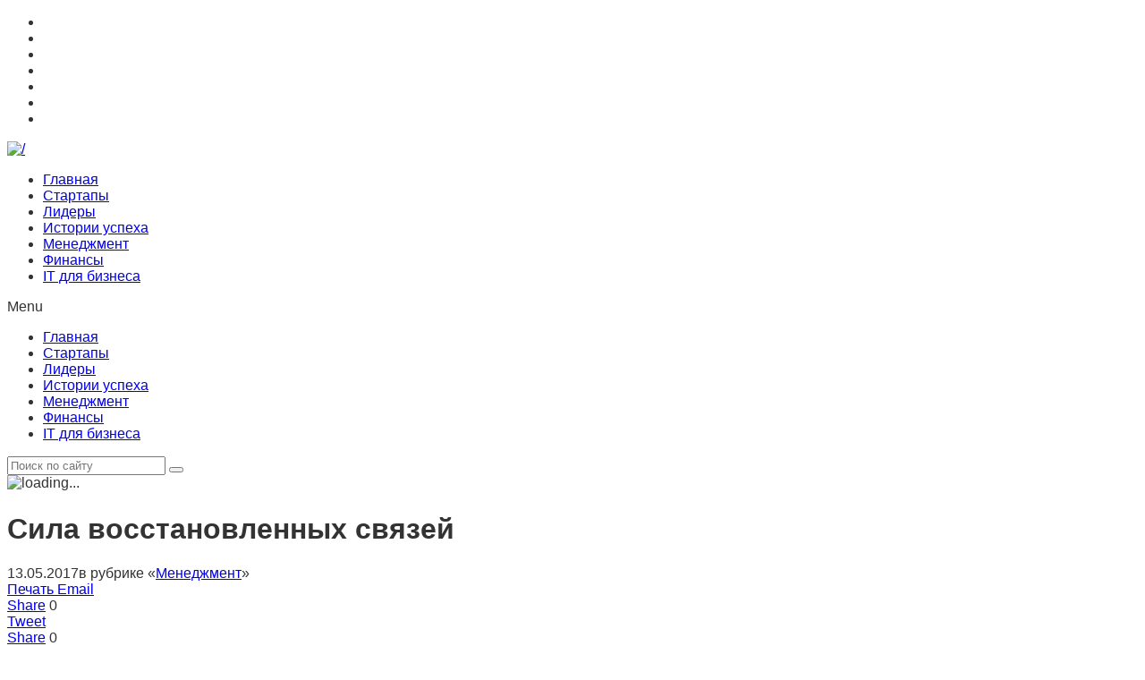

--- FILE ---
content_type: text/html; charset=UTF-8
request_url: https://mybiz.ru/articles/management/sila-vosstanovlennyh-svyazej/
body_size: 28958
content:
<!DOCTYPE html>
<!--[if lt IE 7]>      <html class="no-js lt-ie9 lt-ie8 lt-ie7" dir="ltr" lang="ru-RU" prefix="og: https://ogp.me/ns#"> <![endif]-->
<!--[if IE 7]>         <html class="no-js lt-ie9 lt-ie8" dir="ltr" lang="ru-RU" prefix="og: https://ogp.me/ns#"> <![endif]-->
<!--[if IE 8]>         <html class="no-js lt-ie9" dir="ltr" lang="ru-RU" prefix="og: https://ogp.me/ns#"> <![endif]-->
<!--[if gt IE 8]><!--> <html class="no-js" dir="ltr" lang="ru-RU" prefix="og: https://ogp.me/ns#"> <!--<![endif]-->
    <head>
	<meta charset="UTF-8" />
        <meta http-equiv="X-UA-Compatible" content="IE=edge,chrome=1">
	<title>Сила восстановленных связей | Свой Бизнес</title>
	<link rel="profile" href="http://gmpg.org/xfn/11">
	<link rel="pingback" href="https://mybiz.ru/xmlrpc.php">
<meta property="og:image" content="https://mybiz.ru/wp-content/uploads/2015/01/reconnect-850x415.jpg"/>
    <meta property="og:image:width" content="850" />
    <meta property="og:image:height" content="600" />

<meta property="og:title" content="Сила восстановленных связей"/>
<meta property="og:type" content="article"/>
<meta property="og:description" content="Почти все руководители, участвовавшие в нашем исследовании, сообщили, что возобновление контактов принесло им огромную ценность. Советы, которые они получали от дремлющих контактов, часто были полезне"/>
<meta property="og:url" content="https://mybiz.ru/articles/management/sila-vosstanovlennyh-svyazej/"/>
<meta property="og:site_name" content="Свой Бизнес"/>

<meta name="viewport" content="width=device-width, initial-scale=1, maximum-scale=1">
<link rel="shortcut icon" href="" />
<link rel="apple-touch-icon" href="https://mybiz.ru/wp-content/themes/goodnews5/apple-touch-icon-precomposed.png" />

<link rel="pingback" href="https://mybiz.ru/xmlrpc.php" />
        <!--[if lt IE 9]>
	<script src="https://mybiz.ru/wp-content/themes/goodnews5/framework/helpers/js/html5.js"></script>
	<script src="https://mybiz.ru/wp-content/themes/goodnews5/framework/helpers/js/IE9.js"></script>
	<![endif]-->
	<script type='text/javascript'>
  (function(i,s,o,g,r,a,m){i['GoogleAnalyticsObject']=r;i[r]=i[r]||function(){
  (i[r].q=i[r].q||[]).push(arguments)},i[r].l=1*new Date();a=s.createElement(o),
  m=s.getElementsByTagName(o)[0];a.async=1;a.src=g;m.parentNode.insertBefore(a,m)
  })(window,document,'script','//www.google-analytics.com/analytics.js','ga');
  ga('create', 'UA-36851183-1', {alwaysSendReferrer:true, allowLinker:true});
  ga('require', 'linkid', 'linkid.js');
  ga('require', 'displayfeatures');
  ga('require', 'ec');
  ga('set', 'transport', 'beacon');
    ga('set', 'dimension3', 'Сайт: Неизвестно');
  setTimeout(function(){ga('send', 'pageview')}, 3000);
</script>
<script type='text/javascript'>
  document.write('<div id="adsbox">&nbsp;</div>');
</script>
<script type='text/javascript'>
  window.setTimeout(function(){
    var adblocked = 'True';
    var el = document.getElementById('adsbox'); if(el.offsetWidth > 0 && el.offsetHeight > 0) adblocked = 'False'; el.remove();
    ga('set', 'dimension4', adblocked);
  }, 500);
</script>

		<!-- All in One SEO 4.9.1.1 - aioseo.com -->
	<meta name="description" content="Почти все руководители, участвовавшие в нашем исследовании, сообщили, что возобновление контактов принесло им огромную ценность. Советы, которые они получали от дремлющих контактов, часто были полезнее советов людей из постоянного окружения." />
	<meta name="robots" content="max-image-preview:large" />
	<meta name="author" content="Admin"/>
	<link rel="canonical" href="https://mybiz.ru/articles/management/sila-vosstanovlennyh-svyazej/" />
	<meta name="generator" content="All in One SEO (AIOSEO) 4.9.1.1" />
		<meta property="og:locale" content="ru_RU" />
		<meta property="og:site_name" content="Свой Бизнес | Инструменты для роста вашего бизнеса" />
		<meta property="og:type" content="article" />
		<meta property="og:title" content="Сила восстановленных связей | Свой Бизнес" />
		<meta property="og:description" content="Почти все руководители, участвовавшие в нашем исследовании, сообщили, что возобновление контактов принесло им огромную ценность. Советы, которые они получали от дремлющих контактов, часто были полезнее советов людей из постоянного окружения." />
		<meta property="og:url" content="https://mybiz.ru/articles/management/sila-vosstanovlennyh-svyazej/" />
		<meta property="article:published_time" content="2017-05-13T11:33:14+00:00" />
		<meta property="article:modified_time" content="2017-05-13T11:35:06+00:00" />
		<meta name="twitter:card" content="summary" />
		<meta name="twitter:title" content="Сила восстановленных связей | Свой Бизнес" />
		<meta name="twitter:description" content="Почти все руководители, участвовавшие в нашем исследовании, сообщили, что возобновление контактов принесло им огромную ценность. Советы, которые они получали от дремлющих контактов, часто были полезнее советов людей из постоянного окружения." />
		<script type="application/ld+json" class="aioseo-schema">
			{"@context":"https:\/\/schema.org","@graph":[{"@type":"Article","@id":"https:\/\/mybiz.ru\/articles\/management\/sila-vosstanovlennyh-svyazej\/#article","name":"\u0421\u0438\u043b\u0430 \u0432\u043e\u0441\u0441\u0442\u0430\u043d\u043e\u0432\u043b\u0435\u043d\u043d\u044b\u0445 \u0441\u0432\u044f\u0437\u0435\u0439 | \u0421\u0432\u043e\u0439 \u0411\u0438\u0437\u043d\u0435\u0441","headline":"\u0421\u0438\u043b\u0430 \u0432\u043e\u0441\u0441\u0442\u0430\u043d\u043e\u0432\u043b\u0435\u043d\u043d\u044b\u0445 \u0441\u0432\u044f\u0437\u0435\u0439","author":{"@id":"https:\/\/mybiz.ru#author"},"publisher":{"@id":"https:\/\/mybiz.ru\/#organization"},"image":{"@type":"ImageObject","url":"https:\/\/mybiz.ru\/wp-content\/uploads\/2015\/01\/reconnect.jpg","width":3995,"height":1950},"datePublished":"2017-05-13T15:33:14+04:00","dateModified":"2017-05-13T15:35:06+04:00","inLanguage":"ru-RU","commentCount":1,"mainEntityOfPage":{"@id":"https:\/\/mybiz.ru\/articles\/management\/sila-vosstanovlennyh-svyazej\/#webpage"},"isPartOf":{"@id":"https:\/\/mybiz.ru\/articles\/management\/sila-vosstanovlennyh-svyazej\/#webpage"},"articleSection":"\u041c\u0435\u043d\u0435\u0434\u0436\u043c\u0435\u043d\u0442"},{"@type":"BreadcrumbList","@id":"https:\/\/mybiz.ru\/articles\/management\/sila-vosstanovlennyh-svyazej\/#breadcrumblist","itemListElement":[{"@type":"ListItem","@id":"https:\/\/mybiz.ru#listItem","position":1,"name":"Home","item":"https:\/\/mybiz.ru","nextItem":{"@type":"ListItem","@id":"https:\/\/mybiz.ru\/category\/articles\/#listItem","name":"\u0421\u0442\u0430\u0442\u044c\u0438"}},{"@type":"ListItem","@id":"https:\/\/mybiz.ru\/category\/articles\/#listItem","position":2,"name":"\u0421\u0442\u0430\u0442\u044c\u0438","item":"https:\/\/mybiz.ru\/category\/articles\/","nextItem":{"@type":"ListItem","@id":"https:\/\/mybiz.ru\/category\/articles\/management\/#listItem","name":"\u041c\u0435\u043d\u0435\u0434\u0436\u043c\u0435\u043d\u0442"},"previousItem":{"@type":"ListItem","@id":"https:\/\/mybiz.ru#listItem","name":"Home"}},{"@type":"ListItem","@id":"https:\/\/mybiz.ru\/category\/articles\/management\/#listItem","position":3,"name":"\u041c\u0435\u043d\u0435\u0434\u0436\u043c\u0435\u043d\u0442","item":"https:\/\/mybiz.ru\/category\/articles\/management\/","nextItem":{"@type":"ListItem","@id":"https:\/\/mybiz.ru\/articles\/management\/sila-vosstanovlennyh-svyazej\/#listItem","name":"\u0421\u0438\u043b\u0430 \u0432\u043e\u0441\u0441\u0442\u0430\u043d\u043e\u0432\u043b\u0435\u043d\u043d\u044b\u0445 \u0441\u0432\u044f\u0437\u0435\u0439"},"previousItem":{"@type":"ListItem","@id":"https:\/\/mybiz.ru\/category\/articles\/#listItem","name":"\u0421\u0442\u0430\u0442\u044c\u0438"}},{"@type":"ListItem","@id":"https:\/\/mybiz.ru\/articles\/management\/sila-vosstanovlennyh-svyazej\/#listItem","position":4,"name":"\u0421\u0438\u043b\u0430 \u0432\u043e\u0441\u0441\u0442\u0430\u043d\u043e\u0432\u043b\u0435\u043d\u043d\u044b\u0445 \u0441\u0432\u044f\u0437\u0435\u0439","previousItem":{"@type":"ListItem","@id":"https:\/\/mybiz.ru\/category\/articles\/management\/#listItem","name":"\u041c\u0435\u043d\u0435\u0434\u0436\u043c\u0435\u043d\u0442"}}]},{"@type":"Organization","@id":"https:\/\/mybiz.ru\/#organization","name":"\u0421\u0432\u043e\u0439 \u0411\u0438\u0437\u043d\u0435\u0441","description":"\u0418\u043d\u0441\u0442\u0440\u0443\u043c\u0435\u043d\u0442\u044b \u0434\u043b\u044f \u0440\u043e\u0441\u0442\u0430 \u0432\u0430\u0448\u0435\u0433\u043e \u0431\u0438\u0437\u043d\u0435\u0441\u0430","url":"https:\/\/mybiz.ru\/"},{"@type":"Person","@id":"https:\/\/mybiz.ru#author","url":"https:\/\/mybiz.ru","name":"Admin"},{"@type":"WebPage","@id":"https:\/\/mybiz.ru\/articles\/management\/sila-vosstanovlennyh-svyazej\/#webpage","url":"https:\/\/mybiz.ru\/articles\/management\/sila-vosstanovlennyh-svyazej\/","name":"\u0421\u0438\u043b\u0430 \u0432\u043e\u0441\u0441\u0442\u0430\u043d\u043e\u0432\u043b\u0435\u043d\u043d\u044b\u0445 \u0441\u0432\u044f\u0437\u0435\u0439 | \u0421\u0432\u043e\u0439 \u0411\u0438\u0437\u043d\u0435\u0441","description":"\u041f\u043e\u0447\u0442\u0438 \u0432\u0441\u0435 \u0440\u0443\u043a\u043e\u0432\u043e\u0434\u0438\u0442\u0435\u043b\u0438, \u0443\u0447\u0430\u0441\u0442\u0432\u043e\u0432\u0430\u0432\u0448\u0438\u0435 \u0432 \u043d\u0430\u0448\u0435\u043c \u0438\u0441\u0441\u043b\u0435\u0434\u043e\u0432\u0430\u043d\u0438\u0438, \u0441\u043e\u043e\u0431\u0449\u0438\u043b\u0438, \u0447\u0442\u043e \u0432\u043e\u0437\u043e\u0431\u043d\u043e\u0432\u043b\u0435\u043d\u0438\u0435 \u043a\u043e\u043d\u0442\u0430\u043a\u0442\u043e\u0432 \u043f\u0440\u0438\u043d\u0435\u0441\u043b\u043e \u0438\u043c \u043e\u0433\u0440\u043e\u043c\u043d\u0443\u044e \u0446\u0435\u043d\u043d\u043e\u0441\u0442\u044c. \u0421\u043e\u0432\u0435\u0442\u044b, \u043a\u043e\u0442\u043e\u0440\u044b\u0435 \u043e\u043d\u0438 \u043f\u043e\u043b\u0443\u0447\u0430\u043b\u0438 \u043e\u0442 \u0434\u0440\u0435\u043c\u043b\u044e\u0449\u0438\u0445 \u043a\u043e\u043d\u0442\u0430\u043a\u0442\u043e\u0432, \u0447\u0430\u0441\u0442\u043e \u0431\u044b\u043b\u0438 \u043f\u043e\u043b\u0435\u0437\u043d\u0435\u0435 \u0441\u043e\u0432\u0435\u0442\u043e\u0432 \u043b\u044e\u0434\u0435\u0439 \u0438\u0437 \u043f\u043e\u0441\u0442\u043e\u044f\u043d\u043d\u043e\u0433\u043e \u043e\u043a\u0440\u0443\u0436\u0435\u043d\u0438\u044f.","inLanguage":"ru-RU","isPartOf":{"@id":"https:\/\/mybiz.ru\/#website"},"breadcrumb":{"@id":"https:\/\/mybiz.ru\/articles\/management\/sila-vosstanovlennyh-svyazej\/#breadcrumblist"},"author":{"@id":"https:\/\/mybiz.ru#author"},"creator":{"@id":"https:\/\/mybiz.ru#author"},"image":{"@type":"ImageObject","url":"https:\/\/mybiz.ru\/wp-content\/uploads\/2015\/01\/reconnect.jpg","@id":"https:\/\/mybiz.ru\/articles\/management\/sila-vosstanovlennyh-svyazej\/#mainImage","width":3995,"height":1950},"primaryImageOfPage":{"@id":"https:\/\/mybiz.ru\/articles\/management\/sila-vosstanovlennyh-svyazej\/#mainImage"},"datePublished":"2017-05-13T15:33:14+04:00","dateModified":"2017-05-13T15:35:06+04:00"},{"@type":"WebSite","@id":"https:\/\/mybiz.ru\/#website","url":"https:\/\/mybiz.ru\/","name":"\u0421\u0432\u043e\u0439 \u0411\u0438\u0437\u043d\u0435\u0441","description":"\u0418\u043d\u0441\u0442\u0440\u0443\u043c\u0435\u043d\u0442\u044b \u0434\u043b\u044f \u0440\u043e\u0441\u0442\u0430 \u0432\u0430\u0448\u0435\u0433\u043e \u0431\u0438\u0437\u043d\u0435\u0441\u0430","inLanguage":"ru-RU","publisher":{"@id":"https:\/\/mybiz.ru\/#organization"}}]}
		</script>
		<!-- All in One SEO -->

<link rel="alternate" type="application/rss+xml" title="Свой Бизнес &raquo; Лента" href="https://mybiz.ru/feed/" />
<link rel="alternate" type="application/rss+xml" title="Свой Бизнес &raquo; Лента комментариев" href="https://mybiz.ru/comments/feed/" />
<link rel="alternate" type="application/rss+xml" title="Свой Бизнес &raquo; Лента комментариев к &laquo;Сила восстановленных связей&raquo;" href="https://mybiz.ru/articles/management/sila-vosstanovlennyh-svyazej/feed/" />
<link rel="alternate" title="oEmbed (JSON)" type="application/json+oembed" href="https://mybiz.ru/wp-json/oembed/1.0/embed?url=https%3A%2F%2Fmybiz.ru%2Farticles%2Fmanagement%2Fsila-vosstanovlennyh-svyazej%2F" />
<link rel="alternate" title="oEmbed (XML)" type="text/xml+oembed" href="https://mybiz.ru/wp-json/oembed/1.0/embed?url=https%3A%2F%2Fmybiz.ru%2Farticles%2Fmanagement%2Fsila-vosstanovlennyh-svyazej%2F&#038;format=xml" />
<link rel='stylesheet' id='wpfp-css' href='https://mybiz.ru/wp-content/plugins/wp-favorite-posts/wpfp.css' type='text/css' />
<style id='wp-img-auto-sizes-contain-inline-css' type='text/css'>
img:is([sizes=auto i],[sizes^="auto," i]){contain-intrinsic-size:3000px 1500px}
/*# sourceURL=wp-img-auto-sizes-contain-inline-css */
</style>
<style id='wp-emoji-styles-inline-css' type='text/css'>

	img.wp-smiley, img.emoji {
		display: inline !important;
		border: none !important;
		box-shadow: none !important;
		height: 1em !important;
		width: 1em !important;
		margin: 0 0.07em !important;
		vertical-align: -0.1em !important;
		background: none !important;
		padding: 0 !important;
	}
/*# sourceURL=wp-emoji-styles-inline-css */
</style>
<style id='wp-block-library-inline-css' type='text/css'>
:root{--wp-block-synced-color:#7a00df;--wp-block-synced-color--rgb:122,0,223;--wp-bound-block-color:var(--wp-block-synced-color);--wp-editor-canvas-background:#ddd;--wp-admin-theme-color:#007cba;--wp-admin-theme-color--rgb:0,124,186;--wp-admin-theme-color-darker-10:#006ba1;--wp-admin-theme-color-darker-10--rgb:0,107,160.5;--wp-admin-theme-color-darker-20:#005a87;--wp-admin-theme-color-darker-20--rgb:0,90,135;--wp-admin-border-width-focus:2px}@media (min-resolution:192dpi){:root{--wp-admin-border-width-focus:1.5px}}.wp-element-button{cursor:pointer}:root .has-very-light-gray-background-color{background-color:#eee}:root .has-very-dark-gray-background-color{background-color:#313131}:root .has-very-light-gray-color{color:#eee}:root .has-very-dark-gray-color{color:#313131}:root .has-vivid-green-cyan-to-vivid-cyan-blue-gradient-background{background:linear-gradient(135deg,#00d084,#0693e3)}:root .has-purple-crush-gradient-background{background:linear-gradient(135deg,#34e2e4,#4721fb 50%,#ab1dfe)}:root .has-hazy-dawn-gradient-background{background:linear-gradient(135deg,#faaca8,#dad0ec)}:root .has-subdued-olive-gradient-background{background:linear-gradient(135deg,#fafae1,#67a671)}:root .has-atomic-cream-gradient-background{background:linear-gradient(135deg,#fdd79a,#004a59)}:root .has-nightshade-gradient-background{background:linear-gradient(135deg,#330968,#31cdcf)}:root .has-midnight-gradient-background{background:linear-gradient(135deg,#020381,#2874fc)}:root{--wp--preset--font-size--normal:16px;--wp--preset--font-size--huge:42px}.has-regular-font-size{font-size:1em}.has-larger-font-size{font-size:2.625em}.has-normal-font-size{font-size:var(--wp--preset--font-size--normal)}.has-huge-font-size{font-size:var(--wp--preset--font-size--huge)}.has-text-align-center{text-align:center}.has-text-align-left{text-align:left}.has-text-align-right{text-align:right}.has-fit-text{white-space:nowrap!important}#end-resizable-editor-section{display:none}.aligncenter{clear:both}.items-justified-left{justify-content:flex-start}.items-justified-center{justify-content:center}.items-justified-right{justify-content:flex-end}.items-justified-space-between{justify-content:space-between}.screen-reader-text{border:0;clip-path:inset(50%);height:1px;margin:-1px;overflow:hidden;padding:0;position:absolute;width:1px;word-wrap:normal!important}.screen-reader-text:focus{background-color:#ddd;clip-path:none;color:#444;display:block;font-size:1em;height:auto;left:5px;line-height:normal;padding:15px 23px 14px;text-decoration:none;top:5px;width:auto;z-index:100000}html :where(.has-border-color){border-style:solid}html :where([style*=border-top-color]){border-top-style:solid}html :where([style*=border-right-color]){border-right-style:solid}html :where([style*=border-bottom-color]){border-bottom-style:solid}html :where([style*=border-left-color]){border-left-style:solid}html :where([style*=border-width]){border-style:solid}html :where([style*=border-top-width]){border-top-style:solid}html :where([style*=border-right-width]){border-right-style:solid}html :where([style*=border-bottom-width]){border-bottom-style:solid}html :where([style*=border-left-width]){border-left-style:solid}html :where(img[class*=wp-image-]){height:auto;max-width:100%}:where(figure){margin:0 0 1em}html :where(.is-position-sticky){--wp-admin--admin-bar--position-offset:var(--wp-admin--admin-bar--height,0px)}@media screen and (max-width:600px){html :where(.is-position-sticky){--wp-admin--admin-bar--position-offset:0px}}

/*# sourceURL=wp-block-library-inline-css */
</style><style id='global-styles-inline-css' type='text/css'>
:root{--wp--preset--aspect-ratio--square: 1;--wp--preset--aspect-ratio--4-3: 4/3;--wp--preset--aspect-ratio--3-4: 3/4;--wp--preset--aspect-ratio--3-2: 3/2;--wp--preset--aspect-ratio--2-3: 2/3;--wp--preset--aspect-ratio--16-9: 16/9;--wp--preset--aspect-ratio--9-16: 9/16;--wp--preset--color--black: #000000;--wp--preset--color--cyan-bluish-gray: #abb8c3;--wp--preset--color--white: #ffffff;--wp--preset--color--pale-pink: #f78da7;--wp--preset--color--vivid-red: #cf2e2e;--wp--preset--color--luminous-vivid-orange: #ff6900;--wp--preset--color--luminous-vivid-amber: #fcb900;--wp--preset--color--light-green-cyan: #7bdcb5;--wp--preset--color--vivid-green-cyan: #00d084;--wp--preset--color--pale-cyan-blue: #8ed1fc;--wp--preset--color--vivid-cyan-blue: #0693e3;--wp--preset--color--vivid-purple: #9b51e0;--wp--preset--gradient--vivid-cyan-blue-to-vivid-purple: linear-gradient(135deg,rgb(6,147,227) 0%,rgb(155,81,224) 100%);--wp--preset--gradient--light-green-cyan-to-vivid-green-cyan: linear-gradient(135deg,rgb(122,220,180) 0%,rgb(0,208,130) 100%);--wp--preset--gradient--luminous-vivid-amber-to-luminous-vivid-orange: linear-gradient(135deg,rgb(252,185,0) 0%,rgb(255,105,0) 100%);--wp--preset--gradient--luminous-vivid-orange-to-vivid-red: linear-gradient(135deg,rgb(255,105,0) 0%,rgb(207,46,46) 100%);--wp--preset--gradient--very-light-gray-to-cyan-bluish-gray: linear-gradient(135deg,rgb(238,238,238) 0%,rgb(169,184,195) 100%);--wp--preset--gradient--cool-to-warm-spectrum: linear-gradient(135deg,rgb(74,234,220) 0%,rgb(151,120,209) 20%,rgb(207,42,186) 40%,rgb(238,44,130) 60%,rgb(251,105,98) 80%,rgb(254,248,76) 100%);--wp--preset--gradient--blush-light-purple: linear-gradient(135deg,rgb(255,206,236) 0%,rgb(152,150,240) 100%);--wp--preset--gradient--blush-bordeaux: linear-gradient(135deg,rgb(254,205,165) 0%,rgb(254,45,45) 50%,rgb(107,0,62) 100%);--wp--preset--gradient--luminous-dusk: linear-gradient(135deg,rgb(255,203,112) 0%,rgb(199,81,192) 50%,rgb(65,88,208) 100%);--wp--preset--gradient--pale-ocean: linear-gradient(135deg,rgb(255,245,203) 0%,rgb(182,227,212) 50%,rgb(51,167,181) 100%);--wp--preset--gradient--electric-grass: linear-gradient(135deg,rgb(202,248,128) 0%,rgb(113,206,126) 100%);--wp--preset--gradient--midnight: linear-gradient(135deg,rgb(2,3,129) 0%,rgb(40,116,252) 100%);--wp--preset--font-size--small: 13px;--wp--preset--font-size--medium: 20px;--wp--preset--font-size--large: 36px;--wp--preset--font-size--x-large: 42px;--wp--preset--spacing--20: 0.44rem;--wp--preset--spacing--30: 0.67rem;--wp--preset--spacing--40: 1rem;--wp--preset--spacing--50: 1.5rem;--wp--preset--spacing--60: 2.25rem;--wp--preset--spacing--70: 3.38rem;--wp--preset--spacing--80: 5.06rem;--wp--preset--shadow--natural: 6px 6px 9px rgba(0, 0, 0, 0.2);--wp--preset--shadow--deep: 12px 12px 50px rgba(0, 0, 0, 0.4);--wp--preset--shadow--sharp: 6px 6px 0px rgba(0, 0, 0, 0.2);--wp--preset--shadow--outlined: 6px 6px 0px -3px rgb(255, 255, 255), 6px 6px rgb(0, 0, 0);--wp--preset--shadow--crisp: 6px 6px 0px rgb(0, 0, 0);}:where(.is-layout-flex){gap: 0.5em;}:where(.is-layout-grid){gap: 0.5em;}body .is-layout-flex{display: flex;}.is-layout-flex{flex-wrap: wrap;align-items: center;}.is-layout-flex > :is(*, div){margin: 0;}body .is-layout-grid{display: grid;}.is-layout-grid > :is(*, div){margin: 0;}:where(.wp-block-columns.is-layout-flex){gap: 2em;}:where(.wp-block-columns.is-layout-grid){gap: 2em;}:where(.wp-block-post-template.is-layout-flex){gap: 1.25em;}:where(.wp-block-post-template.is-layout-grid){gap: 1.25em;}.has-black-color{color: var(--wp--preset--color--black) !important;}.has-cyan-bluish-gray-color{color: var(--wp--preset--color--cyan-bluish-gray) !important;}.has-white-color{color: var(--wp--preset--color--white) !important;}.has-pale-pink-color{color: var(--wp--preset--color--pale-pink) !important;}.has-vivid-red-color{color: var(--wp--preset--color--vivid-red) !important;}.has-luminous-vivid-orange-color{color: var(--wp--preset--color--luminous-vivid-orange) !important;}.has-luminous-vivid-amber-color{color: var(--wp--preset--color--luminous-vivid-amber) !important;}.has-light-green-cyan-color{color: var(--wp--preset--color--light-green-cyan) !important;}.has-vivid-green-cyan-color{color: var(--wp--preset--color--vivid-green-cyan) !important;}.has-pale-cyan-blue-color{color: var(--wp--preset--color--pale-cyan-blue) !important;}.has-vivid-cyan-blue-color{color: var(--wp--preset--color--vivid-cyan-blue) !important;}.has-vivid-purple-color{color: var(--wp--preset--color--vivid-purple) !important;}.has-black-background-color{background-color: var(--wp--preset--color--black) !important;}.has-cyan-bluish-gray-background-color{background-color: var(--wp--preset--color--cyan-bluish-gray) !important;}.has-white-background-color{background-color: var(--wp--preset--color--white) !important;}.has-pale-pink-background-color{background-color: var(--wp--preset--color--pale-pink) !important;}.has-vivid-red-background-color{background-color: var(--wp--preset--color--vivid-red) !important;}.has-luminous-vivid-orange-background-color{background-color: var(--wp--preset--color--luminous-vivid-orange) !important;}.has-luminous-vivid-amber-background-color{background-color: var(--wp--preset--color--luminous-vivid-amber) !important;}.has-light-green-cyan-background-color{background-color: var(--wp--preset--color--light-green-cyan) !important;}.has-vivid-green-cyan-background-color{background-color: var(--wp--preset--color--vivid-green-cyan) !important;}.has-pale-cyan-blue-background-color{background-color: var(--wp--preset--color--pale-cyan-blue) !important;}.has-vivid-cyan-blue-background-color{background-color: var(--wp--preset--color--vivid-cyan-blue) !important;}.has-vivid-purple-background-color{background-color: var(--wp--preset--color--vivid-purple) !important;}.has-black-border-color{border-color: var(--wp--preset--color--black) !important;}.has-cyan-bluish-gray-border-color{border-color: var(--wp--preset--color--cyan-bluish-gray) !important;}.has-white-border-color{border-color: var(--wp--preset--color--white) !important;}.has-pale-pink-border-color{border-color: var(--wp--preset--color--pale-pink) !important;}.has-vivid-red-border-color{border-color: var(--wp--preset--color--vivid-red) !important;}.has-luminous-vivid-orange-border-color{border-color: var(--wp--preset--color--luminous-vivid-orange) !important;}.has-luminous-vivid-amber-border-color{border-color: var(--wp--preset--color--luminous-vivid-amber) !important;}.has-light-green-cyan-border-color{border-color: var(--wp--preset--color--light-green-cyan) !important;}.has-vivid-green-cyan-border-color{border-color: var(--wp--preset--color--vivid-green-cyan) !important;}.has-pale-cyan-blue-border-color{border-color: var(--wp--preset--color--pale-cyan-blue) !important;}.has-vivid-cyan-blue-border-color{border-color: var(--wp--preset--color--vivid-cyan-blue) !important;}.has-vivid-purple-border-color{border-color: var(--wp--preset--color--vivid-purple) !important;}.has-vivid-cyan-blue-to-vivid-purple-gradient-background{background: var(--wp--preset--gradient--vivid-cyan-blue-to-vivid-purple) !important;}.has-light-green-cyan-to-vivid-green-cyan-gradient-background{background: var(--wp--preset--gradient--light-green-cyan-to-vivid-green-cyan) !important;}.has-luminous-vivid-amber-to-luminous-vivid-orange-gradient-background{background: var(--wp--preset--gradient--luminous-vivid-amber-to-luminous-vivid-orange) !important;}.has-luminous-vivid-orange-to-vivid-red-gradient-background{background: var(--wp--preset--gradient--luminous-vivid-orange-to-vivid-red) !important;}.has-very-light-gray-to-cyan-bluish-gray-gradient-background{background: var(--wp--preset--gradient--very-light-gray-to-cyan-bluish-gray) !important;}.has-cool-to-warm-spectrum-gradient-background{background: var(--wp--preset--gradient--cool-to-warm-spectrum) !important;}.has-blush-light-purple-gradient-background{background: var(--wp--preset--gradient--blush-light-purple) !important;}.has-blush-bordeaux-gradient-background{background: var(--wp--preset--gradient--blush-bordeaux) !important;}.has-luminous-dusk-gradient-background{background: var(--wp--preset--gradient--luminous-dusk) !important;}.has-pale-ocean-gradient-background{background: var(--wp--preset--gradient--pale-ocean) !important;}.has-electric-grass-gradient-background{background: var(--wp--preset--gradient--electric-grass) !important;}.has-midnight-gradient-background{background: var(--wp--preset--gradient--midnight) !important;}.has-small-font-size{font-size: var(--wp--preset--font-size--small) !important;}.has-medium-font-size{font-size: var(--wp--preset--font-size--medium) !important;}.has-large-font-size{font-size: var(--wp--preset--font-size--large) !important;}.has-x-large-font-size{font-size: var(--wp--preset--font-size--x-large) !important;}
/*# sourceURL=global-styles-inline-css */
</style>

<style id='classic-theme-styles-inline-css' type='text/css'>
/*! This file is auto-generated */
.wp-block-button__link{color:#fff;background-color:#32373c;border-radius:9999px;box-shadow:none;text-decoration:none;padding:calc(.667em + 2px) calc(1.333em + 2px);font-size:1.125em}.wp-block-file__button{background:#32373c;color:#fff;text-decoration:none}
/*# sourceURL=/wp-includes/css/classic-themes.min.css */
</style>
<link rel='stylesheet' id='plugins-css' href='https://mybiz.ru/wp-content/themes/goodnews5/css/plugins.css?ver=6.9' type='text/css' media='all' />
<link rel='stylesheet' id='main-css' href='https://mybiz.ru/wp-content/themes/goodnews5/css/main.css?ver=6.9' type='text/css' media='all' />
<link rel='stylesheet' id='responsive-css' href='https://mybiz.ru/wp-content/themes/goodnews5/css/media.css?ver=6.9' type='text/css' media='all' />
<link rel='stylesheet' id='style-css' href='https://mybiz.ru/wp-content/themes/goodnews5/style.css?ver=6.9' type='text/css' media='all' />
<link rel='stylesheet' id='black-style-css' href='https://mybiz.ru/wp-content/themes/goodnews5/css/flamingo.css?ver=6.9' type='text/css' media='all' />
<link rel='stylesheet' id='xakep-css-css' href='https://mybiz.ru/wp-content/plugins/xakep-core/style.css?ver=1768587177' type='text/css' media='all' />
<link rel='stylesheet' id='xakep-banners-css-css' href='https://mybiz.ru/wp-content/plugins/xakep-core/banners/style.css?ver=1768587177' type='text/css' media='all' />
<script type="text/javascript" src="https://mybiz.ru/wp-includes/js/jquery/jquery.min.js?ver=3.7.1" id="jquery-core-js"></script>
<script type="text/javascript" src="https://mybiz.ru/wp-includes/js/jquery/jquery-migrate.min.js?ver=3.4.1" id="jquery-migrate-js"></script>
<script type="text/javascript" src="https://mybiz.ru/wp-content/plugins/wp-favorite-posts/script.js?ver=1.6.8" id="wp-favorite-posts-js"></script>
<link rel="https://api.w.org/" href="https://mybiz.ru/wp-json/" /><link rel="alternate" title="JSON" type="application/json" href="https://mybiz.ru/wp-json/wp/v2/posts/10399" /><link rel="EditURI" type="application/rsd+xml" title="RSD" href="https://mybiz.ru/xmlrpc.php?rsd" />
<meta name="generator" content="WordPress 6.9" />
<link rel='shortlink' href='https://mybiz.ru/?p=10399' />
<style type="text/css">
    #wpadminbar .quicklinks {margin: 0 4px;}
    #wpadminbar .quicklinks a {color: #aaa !important;}
    #wpadminbar .quicklinks a strong {color: #fff; font-weight: bold;}
    #wpadminbar .quicklinks li:hover>a,
    #wpadminbar .quicklinks li a:hover,
    #wpadminbar .quicklinks li a:focus {color: #fff !important; background-color: transparent !important;}
    #wpadminbar .quicklinks #wp-admin-bar-bp-login,
    #wpadminbar .quicklinks #wp-admin-bar-bp-register {display: none;}
    #wpadminbar .quicklinks #wp-admin-bar-login,
    #wpadminbar .quicklinks #wp-admin-bar-register {float: right;}
    @media screen and (max-width: 782px){
      #wpadminbar .quicklinks #wp-admin-bar-login,
      #wpadminbar .quicklinks #wp-admin-bar-register {display: block; padding: 0 12px;}
    }
  </style><script type='text/javascript'>(function($){try{
      jQuery.fn.extend({
        serializeFormData: function(){
          $result = {};
          $.each(this.serializeArray(), function(){$result[this.name] = this.value});
          return $result;
        }
      });

      function xakepSubscriptionType(name){
        $xakep_sub_types = {
          '1_post': 'Подписка: 1 статья',
            'post': 'Подписка: 1 статья',
          '1_month': 'Подписка: 1 месяц',
                '1': 'Подписка: 1 месяц',
          '12_months': 'Подписка: 1 год',
                 '12': 'Подписка: 1 год',
        };
        return $xakep_sub_types[name];
      }

      $xakep_user_content_type = 'Сайт: Неизвестно';
      $xakep_user_subscription_level = 'Юзер - Аноним';

      // non-bounce
      setTimeout(function(){
        ga('send', {
          hitType: 'event',
          nonInteraction: false,
          eventCategory: $xakep_user_content_type,
          eventAction: 'View: 30s',
          eventLabel: $xakep_user_subscription_level,
          eventValue: 0
        });
      }, 30000);

      // content
      $(window).on('keypress', function(event){
        if(event.which == 19 || (event.which == 115 && event.ctrlKey)){
          ga('send', {
            hitType: 'event',
            eventCategory: $xakep_user_content_type,
            eventAction: 'Post: save',
            eventLabel: $xakep_user_subscription_level,
            eventValue: 0
          });
        }
      });
      $(document).on('cut copy', function(event){
        $selection = window.getSelection().toString();
        if($selection.length > 1000){
          ga('send', {
            hitType: 'event',
            eventCategory: $xakep_user_content_type,
            eventAction: 'Post: copy',
            eventLabel: $xakep_user_subscription_level,
            eventValue: 0
          });
        }
      });
      $(document).on('submit', '#commentform', function(event){
        ga('send', {
          hitType: 'event',
          eventCategory: $xakep_user_content_type,
          eventAction: 'Post: comment',
          eventLabel: $xakep_user_subscription_level,
          eventValue: 0
        });
      });

      // emails
      $(document).on('click', '#xakep-socials a.mail', function(event){
        ga('send', {
          hitType: 'event',
          eventCategory: $xakep_user_content_type,
          eventAction: 'Digest: click icon',
          eventLabel: $xakep_user_subscription_level,
          eventValue: 0
        });
      });
      $(document).on('click', '#mc_embed_signup #mc-embedded-subscribe', function(event){
        ga('send', {
          hitType: 'event',
          eventCategory: $xakep_user_content_type,
          eventAction: 'Digest: click widget',
          eventLabel: $xakep_user_subscription_level,
          eventValue: 0
        });
      });
      (function(send) {
        XMLHttpRequest.prototype.send = function(data) {
          send.call(this, data);
          if(data.indexOf('action=bloom_subscribe') >= 0){
            ga('send', {
              hitType: 'event',
              eventCategory: $xakep_user_content_type,
              eventAction: 'Digest: click popup',
              eventLabel: $xakep_user_subscription_level,
              eventValue: 0
            });
          }
        };
      })(XMLHttpRequest.prototype.send);

      // clicks
      $(document).on('submit', '#ss2 form', function(event){
        $data = $(this).serializeFormData();
        ga('send', {
          hitType: 'event',
          eventCategory: $xakep_user_content_type,
          eventAction: 'Banner: click',
          eventLabel: xakepSubscriptionType($data['subscribe']),
          eventValue: 0
        });
      });
      $(document).on('submit', '.xakepcut form.subscribe', function(event){
        $data = $(this).serializeFormData();
        ga('send', {
          hitType: 'event',
          eventCategory: $xakep_user_content_type,
          eventAction: 'Xakepcut: click',
          eventLabel: xakepSubscriptionType($data['subscribe']),
          eventValue: 0
        });
      });
      $(document).on('click', '.widget .subscribe-button', function(event){
        ga('send', {
          hitType: 'event',
          eventCategory: $xakep_user_content_type,
          eventAction: 'LastIssue: click',
          eventLabel: xakepSubscriptionType('1_month'),
          eventValue: 0
        });
      });
      $(document).on('click', '.button_buy a', function(event){
        ga('send', {
          hitType: 'event',
          eventCategory: $xakep_user_content_type,
          eventAction: 'LandingAbout: click',
          eventLabel: xakepSubscriptionType('12_months'),
          eventValue: 0
        });
      });


      // pdf
      $(document).on('click', '.download-warning a', function(event){
        ga('send', {
          hitType: 'event',
          eventCategory: $xakep_user_content_type,
          eventAction: 'PDF: warning click',
          eventLabel: 'PDF',
          eventValue: 0
        });
      });
      $(document).on('click', '.download-button', function(event){
        ga('send', {
          hitType: 'event',
          eventCategory: $xakep_user_content_type,
          eventAction: 'PDF: download',
          eventLabel: 'PDF',
          eventValue: 0
        });
      });

      // user profile
      $(document).on('submit', '#xakep_paywall .paywall_subscribes form', function(event){
        $data = $(this).serializeFormData();
        ga('send', {
          hitType: 'event',
          eventCategory: xakepSubscriptionType($data['subscribe']),
          eventAction: 'Subscription: pay',
          eventLabel: $xakep_user_subscription_level,
          eventValue: 0
        });
      });
      $(document).on('submit', '#xakep_paywall .orders form.repay', function(event){
        $data = $(this).serializeFormData();
        ga('send', {
          hitType: 'event',
          eventCategory: xakepSubscriptionType($data['type']),
          eventAction: 'Subscription: repay',
          eventLabel: $xakep_user_subscription_level,
          eventValue: 0
        });
      });
    }catch(err){console.log(err);}}(jQuery));</script><style type="text/css" title="dynamic-css" class="options-output">body{font-family:Arial, Helvetica, sans-serif;font-weight:normal;font-style:normal;color:#333333;}{color:#19232d;}#footer{background-color:#19232d;}#footer .widget .widget-title{color:#ffffff;}#footer .widget, #footer .widget a{color:#ffffff;}</style><!-- ## NXS/OG ## --><!-- ## NXSOGTAGS ## --><!-- ## NXS/OG ## -->
<style type="text/css">
    
.header > .inner, .header .logo {
line-height: 154px;
height: 154px;
}
/* Category background */
</style>
<link href="https://fonts.googleapis.com/css?family=Exo+2:400,600&amp;subset=cyrillic" rel="stylesheet">
    </head>
    <body class="wp-singular post-template-default single single-post postid-10399 single-format-standard wp-theme-goodnews5 fullwidth singular fade-imgs-in-appear sticky_navigation_on navigation_highlight_ancestor no-post-format-icons time_in_twelve_format one-side-wide both-sidebars both-sides-true" itemscope="itemscope" itemtype="http://schema.org/WebPage">
    
        <!--[if lt IE 7]>
            <p class="browsehappy">You are using an <strong>outdated</strong> browser. Please <a href="http://browsehappy.com/">upgrade your browser</a> to improve your experience.</p>
        <![endif]-->
        <div class="boxed-wrap clearfix">
	    <div id="header-wrapper">
         <div class="topbar">
  <div class="inner">
            <div class="top-left-content">
                 
                         </div> <!--tb left-->
        <div class="top-right-content">
            		    <ul class="mom-social-icons">
                    <li class="twitter"><a target="_blank" class="vector_icon" href="https://twitter.com/svoy_biznes"><i class="fa-icon-twitter"></i></a></li>
        
                <li class="facebook"><a target="_blank" class="vector_icon" href="https://www.facebook.com/svoybiz"><i class="fa-icon-facebook "></i></a></li>        
        
                   <li class="gplus"><a target="_blank" class="vector_icon" href="https://plus.google.com/+MybizRu" ><i class="fa-icon-google-plus"></i></a></li>     
        
                        <li class="linkedin"><a target="_blank" class="vector_icon" href="https://www.linkedin.com/groups/4062690"><i class="fa-icon-linkedin"></i></a></li>
        
        
                        <li class="instagram"><a target="_blank" class="vector_icon" href="https://www.instagram.com/mybiz_ru/"><i class="fa-icon-instagram"></i></a></li>
        
        
        

        

        
                                     <li class="rss"><a target="_blank" class="vector_icon" href="https://mybiz.ru/feed/"><i class="fa-icon-rss"></i></a></li>
        	
	<li><a target="_blank" class="vector_icon" rel="fa-icon-vk" href="https://vk.com/svoybiz"data-bghover="#3d82bf"><i class="fa-icon-vk"></i></a></li>    </ul>
                    </div> <!--tb right-->
</div>
 </div> <!--topbar-->
 	    </div> <!--header wrap-->
                              <nav id="navigation" itemtype="http://schema.org/SiteNavigationElement" itemscope="itemscope" role="navigation" class="dd-effect-slide nov_white_off ">
                <div class="navigation-inner">
                <div class="inner">
                    <a id=logo href=/ ><img src=/wp-content/themes/goodnews5/images/mybiz-logo-w.png alt= /></a>
                                                                <ul id="menu-main_menu" class="main-menu mom_visibility_desktop"><li id="menu-item-4" class="menu-item menu-item-type-custom menu-item-object-custom menu-item-home mom_default_menu_item menu-item-depth-0"><a href="https://mybiz.ru/">Главная</a></li>
<li id="menu-item-10054" class="menu-item menu-item-type-taxonomy menu-item-object-category mom_default_menu_item menu-item-depth-0"><a href="https://mybiz.ru/category/articles/startups/">Стартапы</a></li>
<li id="menu-item-10053" class="menu-item menu-item-type-taxonomy menu-item-object-category mom_default_menu_item menu-item-depth-0"><a href="https://mybiz.ru/category/articles/leaders/">Лидеры</a></li>
<li id="menu-item-10056" class="menu-item menu-item-type-taxonomy menu-item-object-category mom_default_menu_item menu-item-depth-0"><a href="https://mybiz.ru/category/articles/success_stories/">Истории успеха</a></li>
<li id="menu-item-10055" class="menu-item menu-item-type-taxonomy menu-item-object-category current-post-ancestor current-menu-parent current-post-parent mom_default_menu_item menu-item-depth-0"><a href="https://mybiz.ru/category/articles/management/">Менеджмент</a></li>
<li id="menu-item-10057" class="menu-item menu-item-type-taxonomy menu-item-object-category mom_default_menu_item menu-item-depth-0"><a href="https://mybiz.ru/category/articles/finance/">Финансы</a></li>
<li id="menu-item-10059" class="menu-item menu-item-type-taxonomy menu-item-object-category mom_default_menu_item menu-item-depth-0"><a href="https://mybiz.ru/category/articles/it/">IT для бизнеса</a></li>
</ul>                                                                <div class="device-menu-wrap mom_visibility_device">
                        <div id="menu-holder" class="device-menu-holder">
                            <i class="fa-icon-align-justify mh-icon"></i> <span class="the_menu_holder_area"><i class="dmh-icon"></i>Menu</span><i class="mh-caret"></i>
                        </div>
                        <ul id="menu-main_menu-1" class="device-menu mom_visibility_device"><li id="menu-item-4" class="menu-item menu-item-type-custom menu-item-object-custom menu-item-home mom_default_menu_item menu-item-depth-0"><a href="https://mybiz.ru/">Главная</a></li>
<li id="menu-item-10054" class="menu-item menu-item-type-taxonomy menu-item-object-category mom_default_menu_item menu-item-depth-0"><a href="https://mybiz.ru/category/articles/startups/">Стартапы</a></li>
<li id="menu-item-10053" class="menu-item menu-item-type-taxonomy menu-item-object-category mom_default_menu_item menu-item-depth-0"><a href="https://mybiz.ru/category/articles/leaders/">Лидеры</a></li>
<li id="menu-item-10056" class="menu-item menu-item-type-taxonomy menu-item-object-category mom_default_menu_item menu-item-depth-0"><a href="https://mybiz.ru/category/articles/success_stories/">Истории успеха</a></li>
<li id="menu-item-10055" class="menu-item menu-item-type-taxonomy menu-item-object-category current-post-ancestor current-menu-parent current-post-parent mom_default_menu_item menu-item-depth-0"><a href="https://mybiz.ru/category/articles/management/">Менеджмент</a></li>
<li id="menu-item-10057" class="menu-item menu-item-type-taxonomy menu-item-object-category mom_default_menu_item menu-item-depth-0"><a href="https://mybiz.ru/category/articles/finance/">Финансы</a></li>
<li id="menu-item-10059" class="menu-item menu-item-type-taxonomy menu-item-object-category mom_default_menu_item menu-item-depth-0"><a href="https://mybiz.ru/category/articles/it/">IT для бизнеса</a></li>
</ul>                        </div>
                    		    <div class="nav-buttons">
                <span class="nav-button nav-search">
                    <i class="fa-icon-search"></i>
                </span>
                <div class="nb-inner-wrap search-wrap border-box">
                    <div class="nb-inner sw-inner">
                    <div class="search-form mom-search-form">
                    <form method="get" action="https://mybiz.ru">
                        <input class="sf" type="text" placeholder="Поиск по сайту" autocomplete="off" name="s">
                        <button class="button" type="submit"><i class="fa-icon-search"></i></button>
                    </form>
                    <span class="sf-loading"><img src="https://mybiz.ru/wp-content/themes/goodnews5/images/ajax-search-nav.gif" alt="loading..." width="16" height="16"></span>
                    </div>
                <div class="ajax_search_results">
                </div> <!--ajax search results-->
                </div> <!--sw inner-->
                </div> <!--search wrap-->
		    </div> <!--nav-buttons-->
            </div>
            </div> <!--nav inner-->
            </nav> <!--Navigation-->
            	    <div class="boxed-content-wrapper clearfix">
                        <div style="height:20px;"></div>
            
       <div style="margin-top:-17px; margin-bottom:20px;"></div>
      
<div class="inner">
                            <div class="category-title">
                            </div>
                <div class="base-box blog-post p-single bp-horizontal-share post-10399 post type-post status-publish format-standard has-post-thumbnail category-management"itemscope itemtype="http://schema.org/Article">
<div itemprop="image" itemscope itemtype="https://schema.org/ImageObject">
    <meta itemprop="url" content="https://mybiz.ru/wp-content/uploads/2015/01/reconnect-300x146.jpg">
    <meta itemprop="width" content="300">
    <meta itemprop="height" content="300">
  </div>
  <meta itemscope itemprop="mainEntityOfPage"  itemType="https://schema.org/WebPage" itemid="https://mybiz.ru/articles/management/sila-vosstanovlennyh-svyazej/"/>

  <div itemprop="publisher" itemscope itemtype="https://schema.org/Organization">
    <div itemprop="logo" itemscope itemtype="https://schema.org/ImageObject">
      <meta itemprop="url" content="">
      <meta itemprop="width" content="">
      <meta itemprop="height" content="">
    </div>
        <meta itemprop="name" content="Свой Бизнес">
  </div>
  <meta itemprop="datePublished" content="2017-05-13T15:33:14+04:00"/>
  <meta itemprop="dateModified" content="2017-05-13T15:35:06+04:00"/>

<h1 class="post-tile entry-title" itemprop="headline">Сила восстановленных связей</h1>
<div class="mom-post-meta single-post-meta"><span><time datetime="2017-05-13T15:33:14+04:00" class="updated">13.05.2017</time></span><span>в рубрике «<a href="https://mybiz.ru/category/articles/management/" title="View all posts in Менеджмент">Менеджмент</a>»</span><div class="post-tools"><a href="javascript:window.print()" rel="nofollow" class="print"><i class="fa-icon-print"> </i>Печать</a><a href="mailto:?subject=Сила восстановленных связей&body=Сила восстановленных связей https://mybiz.ru/articles/management/sila-vosstanovlennyh-svyazej/" rel="nofollow" class="email"><i class="fa-icon-envelope"> </i>Email</a></div></div><div class="entry-content">
               <div class="mom-social-share ss-horizontal border-box php-share" data-id="10399">
                    <div class="ss-icon facebook">
                <a href="#" onclick="window.open('http://www.facebook.com/sharer/sharer.php?m2w&s=100&p&#91;url&#93;=https://mybiz.ru/articles/management/sila-vosstanovlennyh-svyazej/&p&#91;images&#93;&#91;0&#93;=https://mybiz.ru/wp-content/uploads/2015/01/reconnect-850x415.jpg&p&#91;title&#93;=&p&#91;summary&#93;=С появлением интернета восстановить давно потерянные профессиональные связи с коллегами стало легче, чем когда-либо. Приносит ли это какую-либо пользу? Да, пока', 'Share This', 'menubar=no,toolbar=no,resizable=no,scrollbars=no, width=600,height=455');"><span class="icon"><i class="fa-icon-facebook"></i>Share</span></a>
                <span class="count">0</span>
            </div> <!--icon-->
        
                    <div class="ss-icon twitter">
                <a href="http://twitter.com/share?text=Сила восстановленных связей&url=https://mybiz.ru/articles/management/sila-vosstanovlennyh-svyazej/" onclick="window.open(this.href, 'Post this on twitter', 'menubar=no,toolbar=no,resizable=no,scrollbars=no,width=600,height=455');"><span class="icon"><i class="fa-icon-twitter"></i>Tweet</span></a>
                <!-- <span class="count"></span> -->
            </div> <!--icon-->
        
                    <div class="ss-icon googleplus">
                <a href="#"
onclick="window.open('https://plus.google.com/share?url=https://mybiz.ru/articles/management/sila-vosstanovlennyh-svyazej/', '', 'menubar=no,toolbar=no,resizable=no,scrollbars=no,height=455,width=600');return false"><span class="icon"><i class="fa-icon-google-plus"></i>Share</span></a>
                <span class="count">0</span>
            </div> <!--icon-->
                                    <div class="ss-icon linkedin">
                <a href="#"
onclick="javascript:window.open('http://www.linkedin.com/shareArticle?mini=true&url=https://mybiz.ru/articles/management/sila-vosstanovlennyh-svyazej/&title=Сила восстановленных связей&source=https%3A%2F%2Fmybiz.ru', '', 'menubar=no,toolbar=no,resizable=no,scrollbars=no,height=455,width=600');return false;"><span class="icon"><i class="fa-icon-linkedin"></i>Share</span></a>
                <span class="count"></span>
            </div> <!--icon-->
                            <div class="ss-icon pinterest">
                <a href="http://pinterest.com/pin/create/bookmarklet/?media=https://mybiz.ru/wp-content/uploads/2015/01/reconnect-850x415.jpg&amp;
url=https://mybiz.ru/articles/management/sila-vosstanovlennyh-svyazej/&amp;
is_video=false&amp;description=Сила восстановленных связей"
onclick="javascript:window.open(this.href, '_blank', 'menubar=no,toolbar=no,resizable=no,scrollbars=no,height=455,width=600');return false;"><span class="icon"><i class="fa-icon-pinterest"></i>Share</span></a>
                <span class="count"></span>
            </div> <!--icon-->
                            <div class="ss-icon vk vk-10399">
                <a href="http://vkontakte.ru/share.php?url=https://mybiz.ru/articles/management/sila-vosstanovlennyh-svyazej/&title=%D0%A1%D0%B8%D0%BB%D0%B0+%D0%B2%D0%BE%D1%81%D1%81%D1%82%D0%B0%D0%BD%D0%BE%D0%B2%D0%BB%D0%B5%D0%BD%D0%BD%D1%8B%D1%85+%D1%81%D0%B2%D1%8F%D0%B7%D0%B5%D0%B9&image=https://mybiz.ru/wp-content/uploads/2015/01/reconnect-850x415.jpg&description=С появлением интернета восстановить давно потерянные профессиональные связи с коллегами стало легче, чем когда-либо. Приносит ли это какую-либо пользу? Да, пока"
onclick="javascript:window.open(this.href, '_blank', 'menubar=no,toolbar=no,resizable=no,scrollbars=no,height=455,width=600');return false;"><span class="icon"><i class="fa-icon-vk"></i>Share</span></a>
            </div> <!--icon-->
                
            <div class="clear"></div>
        </div> <!--social share-->

<br>    <p><img fetchpriority="high" decoding="async" class="aligncenter size-large wp-image-10398" src="https://mybiz.ru/wp-content/uploads/2015/01/reconnect-850x415.jpg" alt="" width="850" height="415" srcset="https://mybiz.ru/wp-content/uploads/2015/01/reconnect-850x415.jpg 850w, https://mybiz.ru/wp-content/uploads/2015/01/reconnect-300x146.jpg 300w, https://mybiz.ru/wp-content/uploads/2015/01/reconnect-768x375.jpg 768w" sizes="(max-width: 850px) 100vw, 850px" /></p>
<p><strong>С появлением интернета восстановить давно потерянные профессиональные связи с коллегами стало легче, чем когда-либо. Приносит ли это какую-либо пользу? Да, показывает наше исследование, и каждый умный менеджер попробует это сделать.</strong></p>
<p>Мир нетворкинга — создания сети контактов — продолжает расширяться. Годами людей убеждали, что нужно строить широкие сети контактов, чтобы получать информацию и поддерживать связи. Facebook, LinkedIn, Google и другие интернет-сайты  упрощают эту задачу. В частности, давно потерянные друзья, коллеги и знакомые оказались доступны с помощью нескольких кликов. Теперь относительно просто можно возобновить связи, которые, как казалось, потеряны навсегда. Имеют ли ценность эти восстановленные связи — особенно в деловом контексте? Недавно и исследователи, и представители широкой публики считали, что не поддерживаемые отношения потеряют ценность и потихоньку cойдут на нет. И хотя сети контактов важны для многих вещей — поиска работы, обучения, получения социальной и эмоциональной поддержки, — количество часов в одном дне ограничено. Поэтому человек способен поддерживать лишь конечное число отношений, и это одна из причин, из-за которых немалая часть отношений переходит в категорию дремлющих. Но если раньше воссоединение связей происходило редко — например, на встречах выпускников или  случайным образом, то теперь утраченные связи можно восстановить с минимальными  усилиями — просто повинуясь внезапной прихоти. Кроме того, стало не только проще возобновить контакты — оказалось, что представление о том, что дремлющие контакты не имеют ценности, неверно. Восстановление дремлющих связей дает множество выгод, и некоторые из них  весьма неожиданны. Наше исследование показывает, что восстановление дремлющих отношений не просто приятно, но и может быть очень полезным. Мы убедили несколько сотен руководителей обратиться с вопросом к людям, с которыми они не разговаривали более трех лет.  Мы попросили их установить контакт — лично или по телефону — и в процессе общения получить информацию или совет, которые могут помочь им решить важную рабочую задачу. Выяснилось, что советы, которые они получили, были столь же полезными, как советы людей из их нынешнего круга общения, — а то и более ценными. Восстановленные контакты были во многом более эффективны, чем каждодневные контакты. Другими словами, восстановление контактов — это золотое дно. В этой статье мы опишем, почему большинство руководителей даже сегодня часто игнорируют огромный потенциал дремлющих связей. Затем попытаемся объяснить, почему восстановление дремлющих отношений столь ценно. И, наконец, ответим на наиболее частые вопросы о том, как происходит восстановление дремлющих контактов.</p>
<p><a href="https://mybiz.ru/wp-content/uploads/2015/01/sila-1.jpg"><img decoding="async" class="alignnone wp-image-4302" src="https://mybiz.ru/wp-content/uploads/2015/01/sila-1.jpg" alt="sila 1" width="700" height="558" srcset="https://mybiz.ru/wp-content/uploads/2015/01/sila-1.jpg 1200w, https://mybiz.ru/wp-content/uploads/2015/01/sila-1-300x239.jpg 300w, https://mybiz.ru/wp-content/uploads/2015/01/sila-1-1024x817.jpg 1024w" sizes="(max-width: 700px) 100vw, 700px" /></a> <a href="https://mybiz.ru/wp-content/uploads/2015/01/sila2.jpg"><img decoding="async" class="alignnone wp-image-4300" src="https://mybiz.ru/wp-content/uploads/2015/01/sila2.jpg" alt="sila2" width="700" height="568" srcset="https://mybiz.ru/wp-content/uploads/2015/01/sila2.jpg 1200w, https://mybiz.ru/wp-content/uploads/2015/01/sila2-300x244.jpg 300w, https://mybiz.ru/wp-content/uploads/2015/01/sila2-1024x831.jpg 1024w" sizes="(max-width: 700px) 100vw, 700px" /></a> <a href="https://mybiz.ru/wp-content/uploads/2015/01/sila4.jpg"><img loading="lazy" decoding="async" class="alignnone wp-image-4291" src="https://mybiz.ru/wp-content/uploads/2015/01/sila4.jpg" alt="sila4" width="700" height="558" srcset="https://mybiz.ru/wp-content/uploads/2015/01/sila4.jpg 1200w, https://mybiz.ru/wp-content/uploads/2015/01/sila4-300x239.jpg 300w, https://mybiz.ru/wp-content/uploads/2015/01/sila4-1024x817.jpg 1024w" sizes="auto, (max-width: 700px) 100vw, 700px" /></a> <a href="https://mybiz.ru/wp-content/uploads/2015/01/sila3.jpg"><img loading="lazy" decoding="async" class="alignnone wp-image-4290" src="https://mybiz.ru/wp-content/uploads/2015/01/sila3.jpg" alt="sila3" width="700" height="563" srcset="https://mybiz.ru/wp-content/uploads/2015/01/sila3.jpg 1200w, https://mybiz.ru/wp-content/uploads/2015/01/sila3-300x241.jpg 300w, https://mybiz.ru/wp-content/uploads/2015/01/sila3-1024x823.jpg 1024w" sizes="auto, (max-width: 700px) 100vw, 700px" /></a></p>
<h3><strong>Почему игнорируется потенциал дремлющих связей?</strong></h3>
<p>Исследование показало, что взрослые люди накапливают тысячи контактов в течение жизни, однако до появления Интернета они в среднем активно поддерживали отношения с одной-двумя сотнями людей.  Таким образом, большая часть сети контактов  — дремлющая, но с потенциалом восстановления. Очевидно, что не всякое восстановление будет полезным, особенно если отношения были прерваны из-за конфликта. Но это случается относительно редко, большинство дремлющих связей просто угасают из-за того, что люди переезжают, меняют место работы и ведут насыщенную, занятую жизнь. У некоторых дремлющих контактов не хватает нужной экспертизы или мотивации для помощи. Но при всем этом у большинства руководителей есть сотни, если не тысячи потенциальных источников поддержки и совета, которые можно эффективно использовать. (См. «Два вида отношений, два вида ценности».)</p>
<p>В прежние годы главным препятствием для восстановления связей были затраты на поиск новой контактной информации. До появления Интернета было сложно оставаться в курсе дел старых знакомых. Как можно было найти старых школьных друзей, если они не вступили в сообщество выпускников? Таким образом, даже активный поиск старых знакомых был непростым делом. Но это препятствие практически исчезло. Поиск дремлющих контактов сегодня — с помощью Google и социальных сетей, таких как LinkedIn и Facebook, — гораздо более легок, чем раньше. Тенденция восстанавливать связи с потерянными знакомыми усиливается. Но эти возобновления знакомств чаще происходят в контексте личного общения, а не профессионального. И это большой вопрос, почему восстановление связей в рабочей сфере остается такой редкостью. В наши дни самое большое препятствие, особенно для занятых руководителей, — нехватка времени для возобновления знакомств.</p>
<p>Но даже помимо этого участники нашего исследования, обучающиеся на программе EMBA (см. «Об исследовании»), сообщали о значительном беспокойстве, которое вызвала просьба возобновить контакты. «Когда я увидел задание, я поморщился. Если контакт дремлющий, он стал таким по какой-то причине, правильно? Зачем же мне его будить?» Некоторые говорили о простой инертности, другие испытывали смущение из-за того, что не поддерживали отношения, а третьи опасались, что их сочтут меркантильными. Еще одна невысказанная причина, которая, как мы подозреваем, лежит в основе нежелания контактировать, заключается в том, что большинство людей в какой-то момент жизни не хотят навязываться другим людям. Они считают, что «холодный звонок» — это невежливо, и так поступают только продавцы по телефону.</p>
<h3><strong>Выгоды восстановленных контактов: новизна, эффективность, сохранившееся доверие и чувство общности.</strong></h3>
<p>Несмотря на исходные сомнения, почти все руководители, участвовавшие в нашем исследовании, сообщили, что возобновление контактов принесло им огромную ценность. Оказалось, что советы, которые они получали от дремлющих контактов, были так же полезны, а часто и полезнее советов людей, с которыми поддерживались постоянные контакты. Тот же руководитель, что хмурился при получении задания, сообщил: «Этот опыт открыл мне глаза. Я увидел, как много потенциала скрыто в моей коллекции визитных карточек». Другой топ-менеджер признал, что очень удивился той пользе, которую принесли возобновленные контакты: «Я думал, что люди, с которыми я возобновлю контакт, не смогут сказать мне ничего нового, но оказался неправ. Я был очень удивлен свежими идеями и похожестью проблем, с которыми они сталкиваются в своих организациях, и той уверенностью, которую я получил, услышав, что мысли очень опытных руководителей схожи с моими».</p>
<p>Наше исследование помогло определить три причины, почему восстановление контактов так полезно. Во-первых, дремлющие связи — отличный источник идей, которым присуща неожиданная новизна. В конце концов, люди, с которыми потерян контакт, не впадают в спячку. Они продолжают получать новый разнообразный опыт и информацию, что делает их советы особенно полезными. Восстановление контакта может открыть все богатство знаний, приобретенных другими. Во-вторых, возобновление контактов имеет огромную эффективность, так как имеет мало ограничений и требует минимальных затрат времени. Это результат, которого мы не ожидали: общение с возобновленными контактами занимает меньше времени, но столь же полезно, как и разговоры с теми, с кем общаешься постоянно, — то есть они приносят больший «возврат на инвестиции».</p>
<p>Кроме того, после возобновления контакта эти отношения требуют минимальной поддержки по той же причине, по которой им не была нужна поддержка, пока они находились в спячке: этих людей вы видите редко. Так что возобновленные контакты если и не погрузятся опять в спячку, то по-прежнему будут редкими. В-третьих, восстановить дремлющие отношения — не то же самое, что начать новые отношения с нуля. Когда люди возобновляют общение, между ними уже есть установившееся доверие и чувство общности — что критически важно для получения ценной информации. Как показывает наше исследование, эти чувства не сильно тускнеют со временем и обычно быстро возвращаются. Один из руководителей отметил: «Мне было комфортно с ним разговаривать. Не нужно было угадывать, каковы его намерения. Обоюдное доверие, возникшее много лет назад, облегчило сегодняшний разговор».</p>
<p>Факт сохранения доверия и чувства общности особенно характерен для тех отношений, которые когда-то были близкими. Как и ожидалось, дремлющие отношения, которые не были близкими, не имеют этого преимущества, но они были более эффективны для получения нестандартных идей, так что они также доказали свою пользу, хоть и несколько иначе.  В целом дремлющие связи имели  практическую и эмоциональную ценность — как те, что были близкими, так и далекие. В итоге, несмотря на то что многие топ-менеджеры считали, что дремлющие контакты не стоит будить, старые знакомые чаще всего были готовы, способны и даже стремились помочь им решить проблемы, которые возникли на работе.<a href="https://mybiz.ru/wp-content/uploads/2015/01/sila71-e1422226972247.jpg"><img loading="lazy" decoding="async" class="aligncenter size-full wp-image-4372" src="https://mybiz.ru/wp-content/uploads/2015/01/sila71-e1422226972247.jpg" alt="sila7" width="700" height="476" /></a> У большинства руководителей есть как минимум тысяча спящих контактов. Хотя не все из них могут оказаться полезными, наше исследование показывает, что те контакты, которые легко приходят на ум, чаще всего оказываются стоящими. Когда мы попросили руководителей перечислить в порядке убывания полезности 10 человек, с которыми они бы хотели восстановить контакт, все 10 оказались одинаково полезными. Мы сначала думали, что полезность будет убывать по мере продвижения от первого человека в списке к последнему, но оказалось иначе. Ценность возобновления контакта оказалась одинаково высокой по всему списку. Это показывает, что пользу может принести возобновление контакта с большим количеством дремлющих связей, а не только с теми, кто находится в начале списка. Вывод ясен: нужно возобновлять дремлющие контакты! Люди не используют дремлющие контакты так часто, как им стоило бы, или так часто, как они могли бы. Покопаться в прошлом может быть неожиданно полезно, и возобновить связи сейчас проще, чем когда-либо, — даже если вы очень занятой руководитель.</p>
<p>Сухой остаток нашего исследования прост, но важен: в следующий раз, когда у вас возникнет проблема или вопрос, стряхните пыль с визиток и наберите номер или зайдите в Facebook или LinkedIn. Восстановите связь. Кроме того что это будет приятный опыт в личном плане, велика вероятность, что вы получите доступ к новой информации из надежного источника.</p>
<h3><strong>Восстановление дремлющих отношений: FAQ</strong></h3>
<p>Учитывая то исходное беспокойство, которое высказали участники исследования (и которое могут испытать и читатели) по поводу звонка давним знакомым, друзьям или бывшим коллегам, мы подготовили ответы на часто задаваемые вопросы о том, чего можно ожидать от восстановления связей.</p>
<p><em>Получат ли более опытные руководители больше пользы от восстановления дремлющих контактов?</em></p>
<p>Результаты исследования показывают, что с возрастом ценность восстановления дремлющих контактов растет. Мы предполагаем, что с течением лет количество дремлющих связей растет естественным образом, так как проходит больше времени, за которое можно установить контакт, а затем его потерять. А чем больше у вас контактов, тем больше шансов получить полезную и релевантную информацию. К примеру, когда мы провели исследование по дремлющим связям среди студентов бакалавриата и программы MBA, оказалось, что они получили меньше пользы, чем более старшие участники эксперимента из программы EMBA: шансы получить пользу для студентов программы MBA оказались 50 на 50, а для студентов бакалавриата это было скорее редкостью. В рамках каждой группы оказалось, что чем старше участник, тем более полезно для него было восстановление контакта. Но приблизительно к 30 годам у большинства людей накапливается достаточно дремлющих связей, чтобы обращение к ним было полезным.</p>
<p><em>Дремлющие отношения — это примерно то же, что и очень далекие отношения?</em></p>
<p>Дремлющие отношения похожи на далекие отношения тем, что и те и другие требуют минимальных усилий на поддержание — и это делает их особенно продуктивными. Кроме того, и те и другие дают доступ к новой информации. Но есть и два существенных различия: во-первых, информация, полученная от дремлющих контактов, имеет больше шансов отличаться новизной, так как у дремлющих контактов было больше времени, чтобы накопить новый опыт и новые знания за те годы, пока вы не поддерживали связь. Во-вторых, дремлющие отношения, которые раньше были близкими, сохраняют большую часть доверия и взаимопонимания, что особенно помогает людям обмениваться знаниями.</p>
<p><em>Восстановление дремлющих связей — это то, что происходит в социальных сетях типа Facebook и на встречах одноклассников?</em></p>
<p>В последнее время многие люди восстанавливают спящие контакты для общения. Очевидно, что это имеет для них личную ценность. Но наше исследование нацелено на пользу в профессиональном контексте, включая получение информации или советов по текущим проектам. Таким образом, наши результаты показывают, что спящие связи являются отличным источником новой полезной рабочей информации — в отличие от большинства социальных взаимодействий на Facebook.</p>
<p><em>Что случается с дремлющими отношениями после восстановления контакта? Остаются ли они рабочими? Нужно ли стараться поддерживать их?</em></p>
<p>В последующем исследовании мы обнаружили: хотя руководители надеялись, что эти отношения будут поддерживаться, коммуникации в течение года после восстановления связи были редкими. Однако общение было таким же редким и для текущих отношений. Один из топ-менеджеров заявил нам: «Я верю, что обновление дремлющих отношений — стоящее дело. Но, к сожалению, после 50-часовой рабочей недели, программы EMBA и воспитания двух детей у меня остается очень мало времени для любых дополнительных отношений». Да, восстановление контакта не всегда ведет к поддерживаемым отношениям, но это отнюдь не обязательно плохо. Ведь если дремлющие отношения станут регулярно поддерживаться, они превратятся в такие же, как любые другие актуальные отношения, и их уникальная полезность со временем растворится. Тем не менее руководители, принимавшие участие в нашем исследовании, не имели никаких негативных впечатлений в течение года после восстановления старых бизнес-контактов. Они единодушно признали  этот опыт позитивным. Кроме того, даже после восстановления контакта дремлющие отношения не требовали поддержания, то есть оставались очень продуктивными с точки зрения потраченного времени и усилий.</p>
<p><em>Что, если я буду обращаться к ним снова и снова?</em></p>
<p>Постоянные последующие контакты с теми же дремлющими контактами могут подорвать доверие, особенно если не оправдываются ожидания по поддержанию обновленных отношений — или если это происходит с откровенной целью получения пользы для себя.</p>
<p><em>Может быть, следует не инвестировать в развитие отношений, а создавать поверхностные связи и позволять им переходить в спящее состояние?</em></p>
<p>Уэйн Бейкер, известный исследователь сетей из Университета Мичигана, дал очень дельный совет тем, кто раздумывает о такой стратегии нетворкинга: «Если мы создаем сети с единственным намерением что-то получить, мы не достигнем успеха. Мы не можем преследовать цель получить пользу от сетей. Пользу можно извлечь только тогда, когда мы вкладываемся в осмысленную деятельность и отношения». Таким образом, простая ответная взаимность и предоставление полезной информации вашим дремлющим контактам способствуют созданию особенно полезного, взаимовыгодного общения. Проще говоря, никто не хочет помогать самовлюбленному болвану.</p>
<p><em>Может быть, вместо того чтобы создавать новые отношения, нужно сосредоточиться на восстановлении старых связей?</em></p>
<p>Те, кто занимается продажами, знают, что лишь очень малый процент «холодных звонков» приносит результат. Кроме того, создание новых отношений требует значительных стартовых вложений. И хотя восстановление дремлющих связей явно имеет преимущества доверия и общности, глупо ограничивать себя только старыми отношениями. Мы предполагаем, что большинству людей было бы полезно иметь сбалансированный «портфель» существующих, новых и дремлющих отношений.</p>
<hr />
<h3><em><strong>Два вида отношений, два вида ценности</strong></em></h3>
<p><em>Социальный капитал означает способность людей извлекать пользу из отношений и ресурсов, связанных с этими отношениями. Исследования социального капитала обычно выделяют два вида отношений, у каждого из которых имеются свои сильные стороны. Отношения, нацеленные на привязанность, — это крепкие, эмоционально близкие отношения, которые рождают доверие и чувство общности. Люди в этих близких отношениях мотивированы помогать другу другу и сотрудничать. Также у них часто похожие цели и ценности. Их общий язык позволяет мгновенно понимать друг друга и воспринимать информацию, которой они обмениваются. Поэтому люди в близких отношениях охотнее и продуктивнее передают знания. </em> <em>Это не означает, однако, что только эмоционально близкие отношения приносят пользу. </em> <em>Отношения в целях установления связей — более слабые.  Эти «отношения на расстоянии вытянутой руки» требуют меньше времени и энергии для их поддержания. Кроме того, в отличие от близких связей, когда люди думают сходным образом и имеют доступ к похожим источникам информации, шапочные знакомые обычно вращаются в разной социальной среде, и это дает им доступ к новой информации, свежему мышлению и неожиданным открытиям, которыми они могут поделиться быстро и эффективно (с минимальными затратами на поддержание отношений).</em></p>
<hr />
<p><em><strong>Об исследовании</strong></em></p>
<p><em>Чтобы изучить ценность восстановления дремлющих отношений, мы попросили 224 руководителей с четырех программ EMBA (трех американских и одной канадской) восстановить контакты с двумя людьми, с которыми они не общались по крайней мере в течение трех лет, но кто мог бы дать полезный совет относительно крупного текущего проекта, важного для их карьеры. Первый контакт нужно было установить с человеком, с которым когда-то были близкие отношения, второй — с тем, с кем когда-то были поверхностные отношения. После восстановления связей мы задали этим руководителям серию вопросов об этих двух контактах. Мы сравнили их оценку, включая ценность, полученную от каждого из контактов, с двумя случайными текущими отношениями (одним близким, одним далеким), с которыми они уже консультировались по ходу этого проекта. Мы измерили  ценность как степень, с которой пять типов информации (решения, рекомендации других источников информации, помощь в решении проблемы, проверка правильности идей топ-менеджера и подтверждение правильности) внесли вклад в результат работы топ-менеджера над проектом, а также общий вклад контакта.</em> <em>Мы также измерили новизну, доверие и чувство общности. Чтобы исключить альтернативные объяснения, мы статистически проконтролировали — в том числе в показанных графиках — различные факторы, относящиеся к проекту (длительность, инновационность), к самим руководителям (возраст, опыт), к их организациям (размер), к характеристикам отношений (демографическая схожесть обеих сторон), к контексту (общие знакомые), к источнику информации (воспринимаемая компетентность), и их взаимодействие (личное или нет).</em> <em>Чтобы исследовать ценность обширности сети дремлющих связей, мы попросили другую группу из 116 топ-менеджеров, выбранных из тех же источников, подумать о важном проекте на работе и составить список в порядке важности 10 возможных контактов из дремлющих отношений. Затем мы попросили руководителей обратиться  за советом к тому, кто находился на первом месте списка, и к другому лицу, которое мы случайным образом выбрали из списка. Мы исследовали ценность так же, как и в первом исследовании.</em></p>
<hr />
<p style="text-align: left;"><em>Текст: Дэниел Левин, Джордж Уолтер и Джей Кейт Мурнинген</em></p>
<p><em>Перевод с английского: Ирина Сергеева  </em></p>
          
       <div class="mom-social-share ss-horizontal border-box php-share" data-id="10399">
                    <div class="ss-icon facebook">
                <a href="#" onclick="window.open('http://www.facebook.com/sharer/sharer.php?m2w&s=100&p&#91;url&#93;=https://mybiz.ru/articles/management/sila-vosstanovlennyh-svyazej/&p&#91;images&#93;&#91;0&#93;=https://mybiz.ru/wp-content/uploads/2015/01/reconnect-850x415.jpg&p&#91;title&#93;=&p&#91;summary&#93;=С появлением интернета восстановить давно потерянные профессиональные связи с коллегами стало легче, чем когда-либо. Приносит ли это какую-либо пользу? Да, пока', 'Share This', 'menubar=no,toolbar=no,resizable=no,scrollbars=no, width=600,height=455');"><span class="icon"><i class="fa-icon-facebook"></i>Share</span></a>
                <span class="count">0</span>
            </div> <!--icon-->
        
                    <div class="ss-icon twitter">
                <a href="http://twitter.com/share?text=Сила восстановленных связей&url=https://mybiz.ru/articles/management/sila-vosstanovlennyh-svyazej/" onclick="window.open(this.href, 'Post this on twitter', 'menubar=no,toolbar=no,resizable=no,scrollbars=no,width=600,height=455');"><span class="icon"><i class="fa-icon-twitter"></i>Tweet</span></a>
                <!-- <span class="count"></span> -->
            </div> <!--icon-->
        
                    <div class="ss-icon googleplus">
                <a href="#"
onclick="window.open('https://plus.google.com/share?url=https://mybiz.ru/articles/management/sila-vosstanovlennyh-svyazej/', '', 'menubar=no,toolbar=no,resizable=no,scrollbars=no,height=455,width=600');return false"><span class="icon"><i class="fa-icon-google-plus"></i>Share</span></a>
                <span class="count">0</span>
            </div> <!--icon-->
                                    <div class="ss-icon linkedin">
                <a href="#"
onclick="javascript:window.open('http://www.linkedin.com/shareArticle?mini=true&url=https://mybiz.ru/articles/management/sila-vosstanovlennyh-svyazej/&title=Сила восстановленных связей&source=https%3A%2F%2Fmybiz.ru', '', 'menubar=no,toolbar=no,resizable=no,scrollbars=no,height=455,width=600');return false;"><span class="icon"><i class="fa-icon-linkedin"></i>Share</span></a>
                <span class="count"></span>
            </div> <!--icon-->
                            <div class="ss-icon pinterest">
                <a href="http://pinterest.com/pin/create/bookmarklet/?media=https://mybiz.ru/wp-content/uploads/2015/01/reconnect-850x415.jpg&amp;
url=https://mybiz.ru/articles/management/sila-vosstanovlennyh-svyazej/&amp;
is_video=false&amp;description=Сила восстановленных связей"
onclick="javascript:window.open(this.href, '_blank', 'menubar=no,toolbar=no,resizable=no,scrollbars=no,height=455,width=600');return false;"><span class="icon"><i class="fa-icon-pinterest"></i>Share</span></a>
                <span class="count"></span>
            </div> <!--icon-->
                            <div class="ss-icon vk vk-10399">
                <a href="http://vkontakte.ru/share.php?url=https://mybiz.ru/articles/management/sila-vosstanovlennyh-svyazej/&title=%D0%A1%D0%B8%D0%BB%D0%B0+%D0%B2%D0%BE%D1%81%D1%81%D1%82%D0%B0%D0%BD%D0%BE%D0%B2%D0%BB%D0%B5%D0%BD%D0%BD%D1%8B%D1%85+%D1%81%D0%B2%D1%8F%D0%B7%D0%B5%D0%B9&image=https://mybiz.ru/wp-content/uploads/2015/01/reconnect-850x415.jpg&description=С появлением интернета восстановить давно потерянные профессиональные связи с коллегами стало легче, чем когда-либо. Приносит ли это какую-либо пользу? Да, пока"
onclick="javascript:window.open(this.href, '_blank', 'menubar=no,toolbar=no,resizable=no,scrollbars=no,height=455,width=600');return false;"><span class="icon"><i class="fa-icon-vk"></i>Share</span></a>
            </div> <!--icon-->
                
            <div class="clear"></div>
        </div> <!--social share-->

</div> <!-- entry content -->
</div> <!-- base box -->

  <div class="np-posts">
    <ul>
			        <li class="np-post prev border-box">
  			    			<div class="post-img">
            <a href="https://mybiz.ru/articles/leaders/intervyu-s-gendirektorom-kompanii-sberbank-strahovanie-hannesom-choproj/"><img src="https://mybiz.ru/wp-content/uploads/2017/04/IMG_7672-90x60.jpg" data-hidpi="https://mybiz.ru/wp-content/uploads/2017/04/IMG_7672-180x120.jpg" alt="Сила восстановленных связей"></a>
          </div>
  			          <div class="details has-feature-image">
              <a href="https://mybiz.ru/articles/leaders/intervyu-s-gendirektorom-kompanii-sberbank-strahovanie-hannesom-choproj/" class="link prev"><i class="fa-icon-double-angle-left"></i>Ранее</a>
              <h3><a href="https://mybiz.ru/articles/leaders/intervyu-s-gendirektorom-kompanii-sberbank-strahovanie-hannesom-choproj/">Интервью с гендиректором «Сбербанк Страхование» Ханнесом Чопрой</a></h3>
          </div>
        </li>
                    <li class="np-post next border-box">
  			  			<div class="post-img">
            <a href="https://mybiz.ru/articles/tri-urovnya-ekonomichnyh-innovatsij/"><img src="https://mybiz.ru/wp-content/uploads/2017/05/kwid-90x60.jpg" data-hidpi="https://mybiz.ru/wp-content/uploads/2017/05/kwid-180x120.jpg" alt="Сила восстановленных связей"></a>
        </div>
  			            <div class="details has-feature-image">
                <a href="https://mybiz.ru/articles/tri-urovnya-ekonomichnyh-innovatsij/" class="link next"><i class="fa-icon-double-angle-right alignright"></i>Далее</a>
                <h3><a href="https://mybiz.ru/articles/tri-urovnya-ekonomichnyh-innovatsij/">Три уровня экономичных инноваций</a></h3>
            </div>
        </li>
		        </ul>
  </div> <!-- np posts -->
                <h2 class="single-title">Вместе с этой статьей читают</h2>
            <div class="base-box single-box">
                <ul class="single-related-posts">
	   	     	       <li>
			                        <a href="https://mybiz.ru/articles/management/otkrytye-innovatsii-voronka-idej/"><img src="https://mybiz.ru/wp-content/uploads/2017/10/open-innovation-funnel-2__large-190x122.png" data-hidpi="https://mybiz.ru/wp-content/uploads/2017/10/open-innovation-funnel-2__large-610x380.png" alt="Открытые инновации: воронка идей"></a>
			                        <h4><a itemprop="name" href="https://mybiz.ru/articles/management/otkrytye-innovatsii-voronka-idej/">Открытые инновации: воронка идей</a></h4>
                        <div class="mom-post-meta">
			<time datetime="2017-12-13T07:52:48+04:00">13.12.2017</time>
			</div>
                </li>

	       <li>
			                        <a href="https://mybiz.ru/articles/zarplata-na-konu-stimul-dlya-desyatikratnogo-rosta/"><img src="https://mybiz.ru/wp-content/uploads/2016/12/Verne_Harnish-190x122.jpg" data-hidpi="https://mybiz.ru/wp-content/uploads/2016/12/Verne_Harnish.jpg" alt="Зарплата на кону: стимул для десятикратного роста"></a>
			                        <h4><a itemprop="name" href="https://mybiz.ru/articles/zarplata-na-konu-stimul-dlya-desyatikratnogo-rosta/">Зарплата на кону: стимул для десятикратного роста</a></h4>
                        <div class="mom-post-meta">
			<time datetime="2017-12-11T16:11:16+04:00">11.12.2017</time>
			</div>
                </li>

	       <li>
			                        <a href="https://mybiz.ru/articles/management/kak-sarafannoe-radio-v-internete-vliyaet-na-prodazhi/"><img src="https://mybiz.ru/wp-content/uploads/2017/02/online-reviews-190x122.jpg" data-hidpi="https://mybiz.ru/wp-content/uploads/2017/02/online-reviews-610x380.jpg" alt="Как "сарафанное радио" в интернете влияет на продажи?"></a>
			                        <h4><a itemprop="name" href="https://mybiz.ru/articles/management/kak-sarafannoe-radio-v-internete-vliyaet-na-prodazhi/">Как &#171;сарафанное радио&#187; в интернете влияет на продажи?</a></h4>
                        <div class="mom-post-meta">
			<time datetime="2017-12-09T05:26:43+04:00">09.12.2017</time>
			</div>
                </li>

	       <li>
			                        <a href="https://mybiz.ru/articles/management/brending-vashego-proekta-prakticheskoe-rukovodstvo/"><img src="https://mybiz.ru/wp-content/uploads/2017/11/Brand-awarndess-cover-190x122.jpg" data-hidpi="https://mybiz.ru/wp-content/uploads/2017/11/Brand-awarndess-cover-610x380.jpg" alt="Брендинг вашего проекта: практическое руководство"></a>
			                        <h4><a itemprop="name" href="https://mybiz.ru/articles/management/brending-vashego-proekta-prakticheskoe-rukovodstvo/">Брендинг вашего проекта: практическое руководство</a></h4>
                        <div class="mom-post-meta">
			<time datetime="2017-11-03T09:45:02+04:00">03.11.2017</time>
			</div>
                </li>

	       <li>
			                        <a href="https://mybiz.ru/articles/management/kak-provodit-selektsiyu-idej/"><img src="https://mybiz.ru/wp-content/uploads/2017/09/ideas-190x122.jpeg" data-hidpi="https://mybiz.ru/wp-content/uploads/2017/09/ideas-610x380.jpeg" alt="Как проводить селекцию идей"></a>
			                        <h4><a itemprop="name" href="https://mybiz.ru/articles/management/kak-provodit-selektsiyu-idej/">Как проводить селекцию идей</a></h4>
                        <div class="mom-post-meta">
			<time datetime="2017-09-19T05:49:02+04:00">19.09.2017</time>
			</div>
                </li>

	       <li>
			                        <a href="https://mybiz.ru/articles/management/informatsiya-i-empatiya-poisk-balansa/"><img src="https://mybiz.ru/wp-content/uploads/2017/09/empathy-190x122.jpg" data-hidpi="https://mybiz.ru/wp-content/uploads/2017/09/empathy-610x380.jpg" alt="Информация и эмпатия: поиск баланса"></a>
			                        <h4><a itemprop="name" href="https://mybiz.ru/articles/management/informatsiya-i-empatiya-poisk-balansa/">Информация и эмпатия: поиск баланса</a></h4>
                        <div class="mom-post-meta">
			<time datetime="2017-09-19T04:57:58+04:00">19.09.2017</time>
			</div>
                </li>

	       <li>
			                        <a href="https://mybiz.ru/articles/management/ctrategicheskaya-transformatsiya-opyt-liderov/"><img src="https://mybiz.ru/wp-content/uploads/2017/08/Change-Sign-190x122.jpg" data-hidpi="https://mybiz.ru/wp-content/uploads/2017/08/Change-Sign-610x380.jpg" alt="Cтратегическая трансформация: опыт лидеров"></a>
			                        <h4><a itemprop="name" href="https://mybiz.ru/articles/management/ctrategicheskaya-transformatsiya-opyt-liderov/">Cтратегическая трансформация: опыт лидеров</a></h4>
                        <div class="mom-post-meta">
			<time datetime="2017-08-29T11:36:47+04:00">29.08.2017</time>
			</div>
                </li>

	       <li>
			                        <a href="https://mybiz.ru/articles/kak-eksperimentirovat-s-novymi-biznes-modelyami/"><img src="https://mybiz.ru/wp-content/uploads/2017/08/newmodel-190x122.jpg" data-hidpi="https://mybiz.ru/wp-content/uploads/2017/08/newmodel-610x380.jpg" alt="Как экспериментировать с новыми бизнес-моделями"></a>
			                        <h4><a itemprop="name" href="https://mybiz.ru/articles/kak-eksperimentirovat-s-novymi-biznes-modelyami/">Как экспериментировать с новыми бизнес-моделями</a></h4>
                        <div class="mom-post-meta">
			<time datetime="2017-08-04T05:19:41+04:00">04.08.2017</time>
			</div>
                </li>

</ul>
</div>

<div id="comments" class="comments-area">

	
			<h2 class="single-title">Мнения читателей</h2>
		<ol class="comments_list">
			
	<li class="comment even thread-even depth-1 single-comment" id="li-comment-38235">
		<div id="comment-38235" class="comment-wrap base-box">
		<div class="commentnumber">1</div>									<div class="comment-content">
			 <h4 class="comment-author fn">Светлана </h4>			<span class="comment-meta commentmetadata "><a href="https://mybiz.ru/articles/management/sila-vosstanovlennyh-svyazej/#comment-38235"><time datetime="2023-09-21T06:38:31+04:00">21/09/2023 at 06:38</time></a></span>
                        <div class="comment-text"><p>А я вот сама обучаюсь сейчас в сфере маркетинга в <a href="https://astobr.com/" rel="nofollow ugc">https://astobr.com/</a> , и там дают информацию и про брендинг проекта, и как продвигать сам проект. Так еще и вся эта информация остается у меня в личном кабинете. Всегда смогу открыть и посмотреть)</p>
</div>
                        <a rel="nofollow" class="comment-reply-link" href="#comment-38235" data-commentid="38235" data-postid="10399" data-belowelement="comment-38235" data-respondelement="respond" data-replyto="Комментарий к записи Светлана" aria-label="Комментарий к записи Светлана">Reply</a>						</div>

		</div><!-- #comment-## -->
		
                        
	</li><!-- #comment-## -->
		</ol><!-- .commentlist -->

		
		
		
		<div id="respond" class="comment-respond">
		<h3 id="reply-title" class="comment-reply-title">Оставить свое мнение <small><a rel="nofollow" id="cancel-comment-reply-link" href="/articles/management/sila-vosstanovlennyh-svyazej/#respond" style="display:none;">(отменить)</a></small></h3><form action="https://mybiz.ru/wp-comments-post.php" method="post" id="commentform" class="comment-form"><p class="comment-notes"><span id="email-notes">Ваш адрес email не будет опубликован.</span> <span class="required-field-message">Обязательные поля помечены <span class="required">*</span></span></p><p class="comment-form-comment"><textarea id="comment" placeholder="Что хотите сказать?" name="comment" cols="45" rows="8" aria-required="true"></textarea></p><input id="author" name="author" type="text" placeholder="Имя (обязательно)" value="" size="30" />
<input id="email" name="email" type="text" placeholder="Емайл (обязательно)" value="" size="30" />
<input id="url" name="url" type="text" placeholder="Сайт или блог" value="" size="30" />
<p class="form-submit"><input name="submit" type="submit" id="submit-comment" class="submit" value="Отправить" /> <input type='hidden' name='comment_post_ID' value='10399' id='comment_post_ID' />
<input type='hidden' name='comment_parent' id='comment_parent' value='0' />
</p><p style="display: none;"><input type="hidden" id="akismet_comment_nonce" name="akismet_comment_nonce" value="017a32b646" /></p><p style="display: none !important;" class="akismet-fields-container" data-prefix="ak_"><label>&#916;<textarea name="ak_hp_textarea" cols="45" rows="8" maxlength="100"></textarea></label><input type="hidden" id="ak_js_1" name="ak_js" value="213"/><script>document.getElementById( "ak_js_1" ).setAttribute( "value", ( new Date() ).getTime() );</script></p></form>	</div><!-- #respond -->
	
</div><!-- #comments .comments-area -->    </div> <!--main inner-->
      </div> <!--content boxed wrapper-->
                        <footer id="footer">
                <div class="inner">
	     		<div class="widget widget_text">			<div class="textwidget"><p>Проект <strong>Свой Бизнес</strong>, основанный в 2002 году — первый в России специализированный журнал и сайт о предпринимательстве.</p>
<p>Наша миссия — передача практических знаний, помогающих масштабировать бизнес.</p>
<p><img src="https://mybiz.ru/wp-content/uploads/2015/11/gazelles300x50.png" align="right" width="150" height="25" hspace="20"><strong>Свой Бизнес</strong> — официальный партнер компании Gazelles, специализирующийся на обучении и коучинге собственников и менеджеров компаний среднего размера по всему миру.</p>
<p><img src="https://mybiz.ru/wp-content/uploads/2017/01/scalingup_inv-1.png" align="right" width="250" height="51" hspace="20">Мы организуем в России обучение по методологии <strong>Scaling Up</strong>, включающей принципы управления персоналом, стратегией, операционной деятельностью и финанасами предприятия, находящегося на стадии роста.</p>
</div>
		</div>	    
        <div class="clear"></div>
                </div> <!--// footer inner-->
            </footer> <!--//footer-->
            <div class="copyrights-area">
                <div class="inner">
                    <p class="copyrights-text">© Свой Бизнес 2002-2017. Служба поддержки пользователей: support@mybiz.ru | Рекламная служба: samsonenko@glc.ru</p>
                        <ul class="mom-social-icons">
                    <li class="twitter"><a target="_blank" class="vector_icon" href="https://twitter.com/svoy_biznes"><i class="fa-icon-twitter"></i></a></li>
        
                <li class="facebook"><a target="_blank" class="vector_icon" href="https://www.facebook.com/svoybiz"><i class="fa-icon-facebook "></i></a></li>        
        
                   <li class="gplus"><a target="_blank" class="vector_icon" href="https://plus.google.com/+MybizRu" ><i class="fa-icon-google-plus"></i></a></li>     
        
                        <li class="linkedin"><a target="_blank" class="vector_icon" href="https://www.linkedin.com/groups/4062690"><i class="fa-icon-linkedin"></i></a></li>
        
        
                        <li class="instagram"><a target="_blank" class="vector_icon" href="https://www.instagram.com/mybiz_ru/"><i class="fa-icon-instagram"></i></a></li>
        
        
        

        

        
                                     <li class="rss"><a target="_blank" class="vector_icon" href="https://mybiz.ru/feed/"><i class="fa-icon-rss"></i></a></li>
        	
	<li><a target="_blank" class="vector_icon" rel="fa-icon-vk" href="https://vk.com/svoybiz"data-bghover="#3d82bf"><i class="fa-icon-vk"></i></a></li>    </ul>				                <div class="responsive-toggle">
                	<a class="desktop-version" href="?responsive=false">Desktop Version</a>
                	<a class="mobile-version" href="?responsive=true">Mobile Version</a>
                </div>
                                </div>
           </div>
            <div class="clear"></div>
        </div> <!--Boxed wrap-->
        	        <script type="speculationrules">
{"prefetch":[{"source":"document","where":{"and":[{"href_matches":"/*"},{"not":{"href_matches":["/wp-*.php","/wp-admin/*","/wp-content/uploads/*","/wp-content/*","/wp-content/plugins/*","/wp-content/themes/goodnews5/*","/*\\?(.+)"]}},{"not":{"selector_matches":"a[rel~=\"nofollow\"]"}},{"not":{"selector_matches":".no-prefetch, .no-prefetch a"}}]},"eagerness":"conservative"}]}
</script>
<script type="text/javascript" src="https://mybiz.ru/wp-includes/js/comment-reply.min.js?ver=6.9" id="comment-reply-js" async="async" data-wp-strategy="async" fetchpriority="low"></script>
<script type="module"  src="https://mybiz.ru/wp-content/plugins/all-in-one-seo-pack/dist/Lite/assets/table-of-contents.95d0dfce.js?ver=4.9.1.1" id="aioseo/js/src/vue/standalone/blocks/table-of-contents/frontend.js-js"></script>
<script type="text/javascript" id="qppr_frontend_scripts-js-extra">
/* <![CDATA[ */
var qpprFrontData = {"linkData":{"https://mybiz.ru/bez-rubriki/svoj-biznes-na-ipad/":[0,0,""],"https://mybiz.ru/articles/crisis/":[0,0,""],"https://mybiz.ru/articles/rost-s-vernom-xarnishem/":[0,0,""],"https://mybiz.ru/linkedin/":[0,0,""],"https://mybiz.ru/articles/biznes-v-stile-zh-odna-iz-12-luchshix-biznes-knig-goda/":[0,0,""]},"siteURL":"https://mybiz.ru","siteURLq":"https://mybiz.ru"};
//# sourceURL=qppr_frontend_scripts-js-extra
/* ]]> */
</script>
<script type="text/javascript" src="https://mybiz.ru/wp-content/plugins/quick-pagepost-redirect-plugin/js/qppr_frontend_script.min.js?ver=5.2.4" id="qppr_frontend_scripts-js"></script>
<script type="text/javascript" src="https://mybiz.ru/wp-content/themes/goodnews5/js/plugins.js?ver=1.0" id="plugins-js"></script>
<script type="text/javascript" id="Momizat-main-js-js-extra">
/* <![CDATA[ */
var momAjaxL = {"url":"https://mybiz.ru/wp-admin/admin-ajax.php","nonce":"fae0849ca5","success":"check your email to complete subscription","error":"Already subscribed","error2":"Email invalid","werror":"Enter a valid city name.","nomore":"No More Posts","homeUrl":"https://mybiz.ru","viewAll":"View All","noResults":"Sorry, no posts matched your criteria","bodyad":""};
//# sourceURL=Momizat-main-js-js-extra
/* ]]> */
</script>
<script type="text/javascript" src="https://mybiz.ru/wp-content/themes/goodnews5/js/main.js?ver=1.0" id="Momizat-main-js-js"></script>
<script type="text/javascript" src="https://mybiz.ru/wp-content/themes/goodnews5/js/jquery.prettyPhoto.js?ver=1.0" id="prettyphoto-js"></script>
<script defer type="text/javascript" src="https://mybiz.ru/wp-content/plugins/akismet/_inc/akismet-frontend.js?ver=1765340765" id="akismet-frontend-js"></script>
<script id="wp-emoji-settings" type="application/json">
{"baseUrl":"https://s.w.org/images/core/emoji/17.0.2/72x72/","ext":".png","svgUrl":"https://s.w.org/images/core/emoji/17.0.2/svg/","svgExt":".svg","source":{"concatemoji":"https://mybiz.ru/wp-includes/js/wp-emoji-release.min.js?ver=6.9"}}
</script>
<script type="module">
/* <![CDATA[ */
/*! This file is auto-generated */
const a=JSON.parse(document.getElementById("wp-emoji-settings").textContent),o=(window._wpemojiSettings=a,"wpEmojiSettingsSupports"),s=["flag","emoji"];function i(e){try{var t={supportTests:e,timestamp:(new Date).valueOf()};sessionStorage.setItem(o,JSON.stringify(t))}catch(e){}}function c(e,t,n){e.clearRect(0,0,e.canvas.width,e.canvas.height),e.fillText(t,0,0);t=new Uint32Array(e.getImageData(0,0,e.canvas.width,e.canvas.height).data);e.clearRect(0,0,e.canvas.width,e.canvas.height),e.fillText(n,0,0);const a=new Uint32Array(e.getImageData(0,0,e.canvas.width,e.canvas.height).data);return t.every((e,t)=>e===a[t])}function p(e,t){e.clearRect(0,0,e.canvas.width,e.canvas.height),e.fillText(t,0,0);var n=e.getImageData(16,16,1,1);for(let e=0;e<n.data.length;e++)if(0!==n.data[e])return!1;return!0}function u(e,t,n,a){switch(t){case"flag":return n(e,"\ud83c\udff3\ufe0f\u200d\u26a7\ufe0f","\ud83c\udff3\ufe0f\u200b\u26a7\ufe0f")?!1:!n(e,"\ud83c\udde8\ud83c\uddf6","\ud83c\udde8\u200b\ud83c\uddf6")&&!n(e,"\ud83c\udff4\udb40\udc67\udb40\udc62\udb40\udc65\udb40\udc6e\udb40\udc67\udb40\udc7f","\ud83c\udff4\u200b\udb40\udc67\u200b\udb40\udc62\u200b\udb40\udc65\u200b\udb40\udc6e\u200b\udb40\udc67\u200b\udb40\udc7f");case"emoji":return!a(e,"\ud83e\u1fac8")}return!1}function f(e,t,n,a){let r;const o=(r="undefined"!=typeof WorkerGlobalScope&&self instanceof WorkerGlobalScope?new OffscreenCanvas(300,150):document.createElement("canvas")).getContext("2d",{willReadFrequently:!0}),s=(o.textBaseline="top",o.font="600 32px Arial",{});return e.forEach(e=>{s[e]=t(o,e,n,a)}),s}function r(e){var t=document.createElement("script");t.src=e,t.defer=!0,document.head.appendChild(t)}a.supports={everything:!0,everythingExceptFlag:!0},new Promise(t=>{let n=function(){try{var e=JSON.parse(sessionStorage.getItem(o));if("object"==typeof e&&"number"==typeof e.timestamp&&(new Date).valueOf()<e.timestamp+604800&&"object"==typeof e.supportTests)return e.supportTests}catch(e){}return null}();if(!n){if("undefined"!=typeof Worker&&"undefined"!=typeof OffscreenCanvas&&"undefined"!=typeof URL&&URL.createObjectURL&&"undefined"!=typeof Blob)try{var e="postMessage("+f.toString()+"("+[JSON.stringify(s),u.toString(),c.toString(),p.toString()].join(",")+"));",a=new Blob([e],{type:"text/javascript"});const r=new Worker(URL.createObjectURL(a),{name:"wpTestEmojiSupports"});return void(r.onmessage=e=>{i(n=e.data),r.terminate(),t(n)})}catch(e){}i(n=f(s,u,c,p))}t(n)}).then(e=>{for(const n in e)a.supports[n]=e[n],a.supports.everything=a.supports.everything&&a.supports[n],"flag"!==n&&(a.supports.everythingExceptFlag=a.supports.everythingExceptFlag&&a.supports[n]);var t;a.supports.everythingExceptFlag=a.supports.everythingExceptFlag&&!a.supports.flag,a.supports.everything||((t=a.source||{}).concatemoji?r(t.concatemoji):t.wpemoji&&t.twemoji&&(r(t.twemoji),r(t.wpemoji)))});
//# sourceURL=https://mybiz.ru/wp-includes/js/wp-emoji-loader.min.js
/* ]]> */
</script>
<div style="position:fixed;left:-9999px;bottom:-9999px;opacity:0">

<!-- Yandex.Metrika counter -->
<script type="text/javascript">
(function (d, w, c) {
  (w[c] = w[c] || []).push(function() {
    try {
      w.yaCounter28183239 = new Ya.Metrika({id:28183239,
        webvisor:true,
        clickmap:true,
        trackLinks:true,
        accurateTrackBounce:true,
        ut:"noindex"});
      } catch(e) { }
    });
    var n = d.getElementsByTagName("script")[0],
    s = d.createElement("script"),
    f = function () { n.parentNode.insertBefore(s, n); };
    s.type = "text/javascript";
    s.async = true;
    s.src = (d.location.protocol == "https:" ? "https:" : "http:") + "//mc.yandex.ru/metrika/watch.js";
    if (w.opera == "[object Opera]") {
      d.addEventListener("DOMContentLoaded", f, false);
    } else { f(); }
  })(document, window, "yandex_metrika_callbacks");
</script>
<noscript><div><img src="//mc.yandex.ru/watch/28183239?ut=noindex" style="position:absolute; left:-9999px;" alt="" /></div></noscript>
<!-- /Yandex.Metrika counter -->

<!-- Код тега ремаркетинга Google -->
<script type="text/javascript">
    /* <![CDATA[ */
    var google_conversion_id = 943782719;
    var google_custom_params = window.google_tag_params;
    var google_remarketing_only = true;
    /* ]]> */
</script>
<script type="text/javascript" src="//www.googleadservices.com/pagead/conversion.js">
</script>
<noscript>
    <div style="display:inline;">
       <img height="1" width="1" style="border-style:none;" alt="" src="//googleads.g.doubleclick.net/pagead/viewthroughconversion/943782719/?value=0&amp;guid=ON&amp;script=0"/>
    </div>
</noscript>

<!-- begin of Top100 code -->
<script id="top100Counter" type="text/javascript" src="https://counter.rambler.ru/top100.jcn?4437747"></script>
<noscript>
<a href="https://top100.rambler.ru/navi/4437747/">
<img src="https://counter.rambler.ru/top100.cnt?4437747" alt="Rambler's Top100" border="0" />
</a>
</noscript>
<!-- end of Top100 code -->

</div>
    </body>
</html>